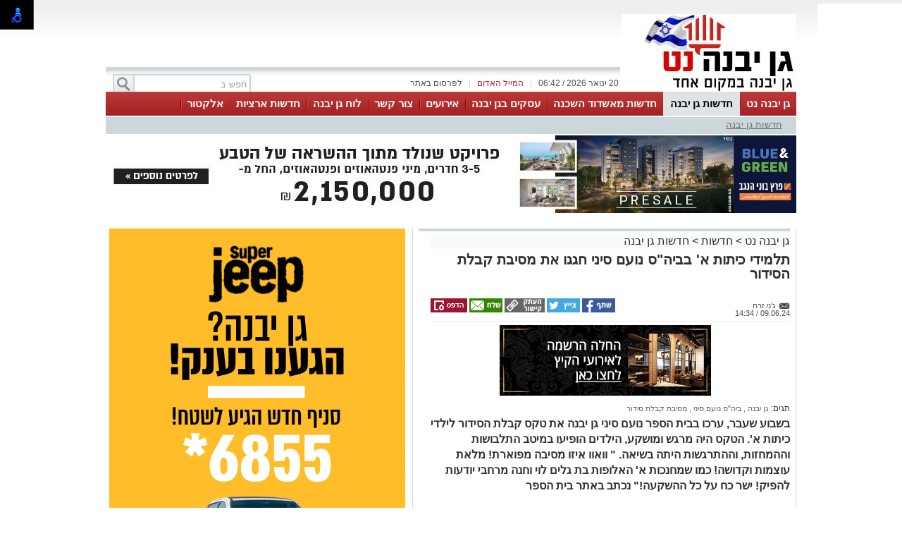

--- FILE ---
content_type: text/html; charset=utf-8
request_url: https://www.ganyavne.net/%D7%97%D7%93%D7%A9%D7%95%D7%AA/%D7%AA%D7%9C%D7%9E%D7%99%D7%93%D7%99-%D7%9B%D7%99%D7%AA%D7%95%D7%AA-%D7%90-%D7%91%D7%91%D7%99%D7%94-%D7%A1-%D7%A0%D7%95%D7%A2%D7%9D-%D7%A1%D7%99%D7%A0%D7%99-%D7%97%D7%92%D7%92%D7%95-%D7%90%D7%AA-%D7%9E%D7%A1%D7%99%D7%91%D7%AA-%D7%A7%D7%91%D7%9C%D7%AA-%D7%94%D7%A1%D7%99%D7%93%D7%95%D7%A8-587206
body_size: 17936
content:



<!DOCTYPE html>
<html lang="he">
<head>
    <meta charset="utf-8" />
    <meta name="viewport" content="width=device-width, initial-scale=1.0">
    <title>תלמידי כיתות א&#39; בביה&quot;ס נועם סיני חגגו את מסיבת קבלת הסידור - גן יבנה נט</title>

    <link rel="shortcut icon" href="/dyncontent/2017/7/3/0dce0323-1a99-4197-9185-29f5524d66cd.ico" />


    <link href="/Css/OldPortalCSS/style.css?639019975471628872" rel="stylesheet" type="text/css" />
    <script type="text/javascript" src="/Scripts/jquery-1.10.2.js"></script>
    <script type="text/javascript" src="/Scripts/OldJs/DAL.js?639019975471628872"></script>
    <script type="text/javascript">
        jQuery.browser = {};

        jQuery.browser.mozilla = /mozilla/.test(navigator.userAgent.toLowerCase()) && !/webkit/.test(navigator.userAgent.toLowerCase());

        jQuery.browser.webkit = /webkit/.test(navigator.userAgent.toLowerCase());

        jQuery.browser.opera = /opera/.test(navigator.userAgent.toLowerCase());

        jQuery.browser.msie = /msie/.test(navigator.userAgent.toLowerCase());

    </script>
    <script src="/bundles/bootstrap?v=a0JlrK3HWJYO4CANWtnjZQ6r-FHTgFewh3ItuNGmfr41"></script>

    <link href="https://maxcdn.bootstrapcdn.com/font-awesome/4.7.0/css/font-awesome.min.css" rel="stylesheet" />


    <script src="/Scripts/OldJs/jquery-ui.js" type="text/javascript"></script>
    <script src="/Scripts/OldJs/jquery.cookie.js" type="text/javascript"></script>

    
    <script src="/Scripts/OldJs/stickyNavbar.js-master/jquery.stickyNavbar.min.js"></script>

    <meta name="description" content="בשבוע שעבר, ערכו בבית הספר נועם סיני גן יבנה את טקס קבלת הסידור לילדי כיתות א&#39;. הטקס היה מרגש ומושקע, הילדים הופיעו במיטב התלבושות וההמחזות, וההתרגשות היתה בשיאה. &quot; וואוו איזו מסיבה מפוארת! מלאת עוצמות וקדושה! כמו שמחנכות א&#39; האלופות בת גלים לוי וחנה מרחבי יודעות להפיק! ישר כח על כל ההשקעה!&quot; נכתב באתר בית הספר" />
    <meta name="date" content="09/06/2024" scheme="dd/MM/yyyy">

    <meta property="og:title" content="תלמידי כיתות א&#39; בביה&quot;ס נועם סיני חגגו את מסיבת קבלת הסידור" />
    <meta property="og:description" content="&nbsp;" />
    <meta property="og:image" content="https://ganyavne.net/dyncontent/tmp/101/2024_6_9_aa3460df-3353-4f62-8049-2fc7ab1f0372_1200_628_Fit_.jpg" />
    <meta property="og:locale" content="he_IL" />
    <meta property="og:type" content="article" />
    <meta property="og:url" content="https://www.ganyavne.net/%d7%97%d7%93%d7%a9%d7%95%d7%aa/%d7%aa%d7%9c%d7%9e%d7%99%d7%93%d7%99-%d7%9b%d7%99%d7%aa%d7%95%d7%aa-%d7%90-%d7%91%d7%91%d7%99%d7%94-%d7%a1-%d7%a0%d7%95%d7%a2%d7%9d-%d7%a1%d7%99%d7%a0%d7%99-%d7%97%d7%92%d7%92%d7%95-%d7%90%d7%aa-%d7%9e%d7%a1%d7%99%d7%91%d7%aa-%d7%a7%d7%91%d7%9c%d7%aa-%d7%94%d7%a1%d7%99%d7%93%d7%95%d7%a8-587206" />
    <script src="/Scripts/OldJs/jquery.jscroll.js?v=2018_11_16"></script>

    
    <script src="/Scripts/OldJs/jquery.sticky-kit.js?v=1.1.2" type="text/javascript"></script>
    <script src="https://connect.facebook.net/he_IL/all.js#xfbml=1" type="text/javascript"></script>
    <script type="text/javascript" src="/Scripts/OldJs/galleria-1.3.3/galleria-1.3.3.min.js"></script>

    <link rel="canonical" href="https://www.ganyavne.net/%d7%97%d7%93%d7%a9%d7%95%d7%aa/%d7%aa%d7%9c%d7%9e%d7%99%d7%93%d7%99-%d7%9b%d7%99%d7%aa%d7%95%d7%aa-%d7%90-%d7%91%d7%91%d7%99%d7%94-%d7%a1-%d7%a0%d7%95%d7%a2%d7%9d-%d7%a1%d7%99%d7%a0%d7%99-%d7%97%d7%92%d7%92%d7%95-%d7%90%d7%aa-%d7%9e%d7%a1%d7%99%d7%91%d7%aa-%d7%a7%d7%91%d7%9c%d7%aa-%d7%94%d7%a1%d7%99%d7%93%d7%95%d7%a8-587206" />
  
    <script>
        function copyToClipboard(text) {
            var $temp = $("<input>");
            $("body").append($temp);
            $temp.val(text).select();
            document.execCommand("copy");
            $temp.remove();
        }
    </script>
    <script>trackView(587206);</script>

    <script type="application/ld+json">
        {
          "@context": "https://schema.org",
          "@type": "NewsArticle",
          "mainEntityOfPage": {
            "@type": "WebPage",
            "@id": "https://www.ganyavne.net/%d7%97%d7%93%d7%a9%d7%95%d7%aa/%d7%aa%d7%9c%d7%9e%d7%99%d7%93%d7%99-%d7%9b%d7%99%d7%aa%d7%95%d7%aa-%d7%90-%d7%91%d7%91%d7%99%d7%94-%d7%a1-%d7%a0%d7%95%d7%a2%d7%9d-%d7%a1%d7%99%d7%a0%d7%99-%d7%97%d7%92%d7%92%d7%95-%d7%90%d7%aa-%d7%9e%d7%a1%d7%99%d7%91%d7%aa-%d7%a7%d7%91%d7%9c%d7%aa-%d7%94%d7%a1%d7%99%d7%93%d7%95%d7%a8-587206"
          },
          "headline": "תלמידי כיתות א בביהס נועם סיני חגגו את מסיבת קבלת הסידור",
          "image": "https://ganyavne.net/dyncontent/2024/6/9/aa3460df-3353-4f62-8049-2fc7ab1f0372.jpg",
          "author": {
            "@type": "Person",
            "name": "גני זרח"
          },
          "publisher": {
            "@type": "Organization",
            "name": "גן יבנה נט",
            "logo": {
              "@type": "ImageObject",
              "url": "https://ganyavne.net/dyncontent/2021/4/14/13f1f555-dd7c-493e-817c-3515a34fa98d.jpg"
            }
          },
          "datePublished": "09/06/2024 11:34:51",
          "dateModified": "09/06/2024 11:34:51",
          "description" : "בשבוע שעבר ערכו בבית הספר נועם סיני גן יבנה את טקס קבלת הסידור לילדי כיתות א הטקס היה מרגש ומושקע הילדים הופיעו במיטב התלבושות וההמחזות וההתרגשות היתה בשיאה  וואוו איזו מסיבה מפוארת מלאת עוצמות וקדושה כמו שמחנכות א האלופות בת גלים לוי וחנה מרחבי יודעות להפיק ישר כח על כל ההשקעה נכתב באתר בית הספר",
          "articleBody": "      ביום רביעי האחרון 56 ביהס נועם סיני בגן יבנה לבש חג וההתרגשות היתה גדולה לקראת טקס קבלת הסידור לתלמידי כיתות א המסיבה היתה מפוארת מלאת עוצמה וקדושה נכתב באתר ביהס והאמת שהתמונות מדברות בעד עצמן        הטקס נחגג בנוכחות נציגי המועצה המקומית נציגי המועצה הדתית ורב בית הספר הרב קבלה משה נשאו דברי ברכה הרב דוד הכהן שליטא דרור אהרון ראש המועצה ולימור בשארי מנהלת בית הספר          בימים בהם הכל נראה כל כך אפור אנו נאחזים במציאות בשגרה ומביטים קדימה אל העתיד  אמר לגן יבנה נט דרור אהרון ראש המועצה והוסיף  שמחתי להשתתף בטקס כל כך מיוחד עם דור העתיד שלנו ילדי כיתות א של בית הספר שקיבלו את הסידור יחד עם הוריהם כל אחד מהילדים האלה הוא עולם ומלואו אנחנו ממשיכים להתקדם קדימה עם בנייתו של בית הספר סיני החדש ומהתחדש ובסיום הבנייה נבטיח שלילדים האלה יהיו שנים נפלאות במוסד חינוכי מצוין וחדש פה אצלנו בגן יבנה  &#160;             משתפת את גן יבנה נט לימור בשארי מנהלת ביהס  מסיבת הסידור היא אירוע מיוחד במינו ומכונן זוהי חוויה אותה יזכרו התלמידים לאורך כל חייהם הסידור הוא נר לרגלי הילד היהודי בחיי היומיום שלו בעצב ובשמחה חשיבות הסידור והתפילה נוכחת בעיקר בשנה מורכבת זו נשואות עינינו לבורא עולם שיצילנו מאוייבינו שישלח רפואה לפצועים שיחזיר לשלום את החטופים וישמור על חיילינו להצליח במלחמה ולחזור הביתה בריאים ושלמים המסיבה היתה איכותית נרגשת ומרוממת ביותר התלמידים וההורים יצאו נפעמים ומרוגשים         רבה הראשי של גן יבנה הרב דוד הכהן שליטא בירך את התלמידים ואמר  כבוד הורים יקרים ואחרונים חביבים חתני השמחה בני ובנות כיתה א זה היום עשה ה נגילה ונשמחה בו ביום זה מתכנסים אנו בשמחה גדולה לכבוד יום גדול בו זוכים אנו לקבל את סידור התפילה בו נישא תפילה ליושב במרומים ונבקש את אשר על לבנו כל אחד ובקשותיו שלו        מהו סידור תפילה סידור התפילה הוא ספר החיים של היהודי הצופן בחובו את היהדות כולה ומלווה את היהודי במהלך כל חייו מלידתו ועד יומו האחרון מרגע יקיצתו בבוקר ועד לקריאת שמע שקורא אדם על מיטתו לפני השינה  מה מבטא סידור התפילה  סידור התפילה מבטא את היצירה היהודית לדורותיה ומבין דפיו משתקפת ההיסטוריה של עם ישראל  ימים של גזירות ורדיפות של עינויים וסבל וימים של פורקן וישועה של שמחה וקוממיות זהו הספר היהודי הנפוץ ביותר והשימושי ביותר אין הוא ספר חתום שיצא ערוך מתחת ידיו של מחבר  עורך בעל שם אלא מעין אוצר שבכל דור מוסיפים לו עוד ועוד שכיות חמדה הנשזרות למחרוזת של תפילה הנאמרת מפי יהודים כבר אלפי שנים       הסידור מכיל את סדר התפילות הנהוגות בבית הכנסת ונותן מענה למתפללים בימות החול השבתות והחגים פסח שבועות וסוכות וכן סדרי התפילה בחנוכה פורים יום העצמאות יום ירושלים ויום הזיכרון לחללי מערכות ישראל תוכן התפילות לשבת כולל תפילה קבועה לזכר קדושי השואה ותפילות לשלום המדינה ולשלום חיילי צהל בסידור גם מכלול רחב ועשיר של תפילות וברכות בקשות והודאות המלוות את האדם בכל מקום ובכל זמן ומתאימות לכל אירוע שמח או עצוב הפוקד את חייו הסידור הינו הספר העמוק והקשה ביותר מכל הספרים בתורה שבעלפה שהנחילונו רבותינו  אחי ורעי עת נפתחים שערי שמים נישא ברכה אל השמים שהסידור אתכם ילווה יום יום שבתות וחגים בקור וגם בחום בסידור תלמדו ותתפללו שחרית מנחה ערבית וגם הלל נאחל לכם ילדים יקרים שתפילותיכם יענו ומשאלותיכם יתגשמו שתלכו בדרך הישר ותהיו תמיד מאושרים אמן ואמן סיים את ברכתו כבוד הרב "
        }
    </script>







    <meta property="fb:admins" content="765035689,10155732322491665" />
    <meta property="fb:app_id" content="1472200003052118" />

    <!-- Google tag (gtag.js) -->
<script async src="https://www.googletagmanager.com/gtag/js?id=G-987C47GT8V"></script>
<script>
  window.dataLayer = window.dataLayer || [];
  function gtag(){dataLayer.push(arguments);}
  gtag('js', new Date());

  gtag('config', 'G-987C47GT8V');
</script>
</head>

<body>

    <div id="fb-root"></div>

    



    <div class="Header" id="Header">
        <div class="Container">
                <div class="HeaderMiddle">
                    <div class="HeaderBannerPlace">
                            <div style="float: left;" id="InnerPageBanners">
                                <div style="float: left; width: 729px; padding-top: -10px;">
                                    <!-- לוגו ארוך-->

                                </div>
                            </div>
                        <div class="LogoPlace">
                            <a href="/" title="גן יבנה">
                                <img src="/dyncontent/2021/4/14/13f1f555-dd7c-493e-817c-3515a34fa98d.jpg" alt="גן יבנה" />
                            </a>
                        </div>
                    </div>
                </div>
                <div class="TopLineWhite">

                    <div class="TopLineContainer">
                        <form action="/Post/SearchText" method="get" id="searchFrm" enctype="multipart/form-data">
                            <a onclick="document.getElementById('searchFrm').submit()"
                               class="MainMenuSearchBtn">
                                <div>
                                    &nbsp;
                                </div>
                            </a>
                            <div class="MainMenuSearchTxt">
                                <input name="Text" class="HintTextBox" type="text" value="חפש ב" />
                            </div>
                        </form>
                        <div class="TopButtons">

                            <div class="Button" onclick="$('#ContactPopup').show();">

                                לפרסום באתר

                            </div>
                            <div class="Sep">
                                |
                            </div>
                            <asp:LinkButton ID="RedMail" class="Button" Style="color: #bb1d2c;" onclick="$('#ContactPopup').show();">
                                <div>
                                    המייל האדום
                                </div>
                            </asp:LinkButton>
                            <div class="Sep">
                                |
                            </div>
                            <div class="Button" id="CurrentTime">
                                20 ינואר 2026 / 06:42
                            </div>

                        </div>


                    </div>

                </div>
        </div>
    </div>

    <div class="MainBorders">

        <div class="Container">
            <div class="MainMenuHolder">
                <div class="MainMenu">
   
            <div class="CategoriesPopup MainMenuItem">
                <a href="\" title="גן יבנה נט"> גן יבנה נט </a>
            </div>
            <div class="CategoriesPopup MainMenuItemSelected">
                <a href="/%d7%97%d7%93%d7%a9%d7%95%d7%aa" title="חדשות גן יבנה"> חדשות גן יבנה </a>
            </div>
            <div class="CategoriesPopup MainMenuItem">
                <a href="/%d7%97%d7%93%d7%a9%d7%95%d7%aa-%d7%90%d7%a9%d7%93%d7%95%d7%93" title="חדשות מאשדוד השכנה"> חדשות מאשדוד השכנה </a>
            </div>
            <div class="CategoriesPopup MainMenuItem">
                <a href="/אינדקס" title="עסקים בגן יבנה"> עסקים בגן יבנה </a>
            </div>
            <div class="CategoriesPopup MainMenuItem">
                <a href="/%d7%90%d7%99%d7%a8%d7%95%d7%a2%d7%99%d7%9d" title="אירועים"> אירועים </a>
            </div>
            <div class="CategoriesPopup MainMenuItem">
                <a href="https://www.ganyavne.net/mobile/contact" title="צור קשר"> צור קשר </a>
            </div>
            <div class="CategoriesPopup MainMenuItem">
                <a href="http://board.ganyavne.net/" title="לוח גן יבנה"> לוח גן יבנה </a>
            </div>
            <div class="CategoriesPopup MainMenuItem">
                <a href="/%d7%97%d7%93%d7%a9%d7%95%d7%aa-%d7%90%d7%a8%d7%a6%d7%99%d7%95%d7%aa" title="חדשות ארציות "> חדשות ארציות  </a>
            </div>
            <div class="CategoriesPopup MainMenuItem">
                <a href="https://ashdodnet.com/צרכנות-ועסקים/אלקטור-יזמים-אשדודים-שמעניקים-למתמודדים-נשק-סודי-500642" title="אלקטור"> אלקטור </a>
            </div>
            <div class="CategoriesPopup MainMenuItem">
                <a href="https://www.ganyavne.net/%D7%90%D7%99%D7%A0%D7%93%D7%A7%D7%A1/%D7%A9%D7%A2%D7%95%D7%AA-%D7%A4%D7%AA%D7%99%D7%97%D7%94" title="עסקים - שעות פתיחה"> עסקים - שעות פתיחה </a>
            </div>


    

</div>
    <div class="ContentHeader">
        <div class="SubMenu">
                    <div class="SubMenuItem">
                        <a href="/%d7%97%d7%93%d7%a9%d7%95%d7%aa/%d7%97%d7%93%d7%a9%d7%95%d7%aa-%d7%92%d7%9f-%d7%99%d7%91%d7%a0%d7%94" title="חדשות גן יבנה ">
                            חדשות גן יבנה 
                        </a>
                    </div>

        </div>
    </div>

            </div>
        </div>
        <div class="MainPage">
            <div id="MiddleBannerDiv" style="position: relative; overflow: hidden;width:100%;">
                <!-- פגז-->
<div id="67efc2c5-197d-4af0-bb7b-ef0461c34abd" style="width:980px" class="Banner pagaz-banner"></div><script> $(function(){ScheduleRotate([[function() {setImageBanner('67efc2c5-197d-4af0-bb7b-ef0461c34abd','/dyncontent/2025/12/22/d801bdca-9a1e-41f3-bfcd-3827df269ac8.jpg',20606,'פרץ בוני הנגב פגז',980,0,true,26224,'Image','');},15],[function() {setImageBanner('67efc2c5-197d-4af0-bb7b-ef0461c34abd','/dyncontent/2025/12/22/4e5ea2ba-c284-4058-80c3-889cd280ce98.gif',20632,'גלאם פגז ',980,0,true,26224,'Image','');},15],[function() {setImageBanner('67efc2c5-197d-4af0-bb7b-ef0461c34abd','/dyncontent/2026/1/7/170c575f-27ed-4362-be87-1f038acd15ba.jpg',20698,'יריד פגז',980,0,true,26224,'Image','');},15]]);})</script>
            </div>
        </div>

        
        <div class="MainPage">
            <div class="ContentBox" id="ContentBox">
                



<table class="SeperatorTable" cellpadding="0" cellspacing="0">
    <tr>
        <td class="Sep530">
            <table border="0" cellpadding="0" cellspacing="0" style="width: 100%;">
                <tr>
                    <td class="InnerSepLeft530">
                        

                        <div class="PageTitleLineGray">
                        </div>
                        <div class="post_list_container" id="PostContainer">
                            <div class="Size510NoMargin post_container" data-title="תלמידי כיתות א&#39; בביה&quot;ס נועם סיני חגגו את מסיבת קבלת הסידור" url="/%d7%97%d7%93%d7%a9%d7%95%d7%aa/%d7%aa%d7%9c%d7%9e%d7%99%d7%93%d7%99-%d7%9b%d7%99%d7%aa%d7%95%d7%aa-%d7%90-%d7%91%d7%91%d7%99%d7%94-%d7%a1-%d7%a0%d7%95%d7%a2%d7%9d-%d7%a1%d7%99%d7%a0%d7%99-%d7%97%d7%92%d7%92%d7%95-%d7%90%d7%aa-%d7%9e%d7%a1%d7%99%d7%91%d7%aa-%d7%a7%d7%91%d7%9c%d7%aa-%d7%94%d7%a1%d7%99%d7%93%d7%95%d7%a8-587206" postId="587206">

                                <div class="post-content read-more">
                                    
                                    <div>
                                        <div class="BreadCrumbs" style="margin-bottom: 5px; display: block; font-size: 16px; background-color: #fafafa;">
                                            <a href="/" title="גן יבנה נט">
                                                גן יבנה נט
                                            </a> &gt
                                            <a href="/%d7%97%d7%93%d7%a9%d7%95%d7%aa">חדשות</a>
                                                <span>&gt </span>
                                                <a href="/%d7%97%d7%93%d7%a9%d7%95%d7%aa/%d7%97%d7%93%d7%a9%d7%95%d7%aa-%d7%92%d7%9f-%d7%99%d7%91%d7%a0%d7%94">חדשות גן יבנה </a>
                                        </div>
                                        <h1 class="PostH1"> <em> תלמידי כיתות א&#39; בביה&quot;ס נועם סיני חגגו את מסיבת קבלת הסידור </em> </h1>
                                    </div>
                                    <div class="PostInfo">

                                        <div style="float: right; width:200px;">
                                            <a href="/cdn-cgi/l/email-protection#dea4bbacbfbdb6b9a79eb9b3bfb7b2f0bdb1b3" class="PostCreator">
                                                <div class="">
                                                    ג&#39;ני זרח
                                                </div>
                                            </a><br />
                                            09.06.24 / 14:34
                                        </div>

                                        <div class="post-share" style="float: left;">
                                                <a href="#"
                                                   onclick="window.open('http://www.facebook.com/sharer.php?u=https://www.ganyavne.net/s/587206&amp;t=%d7%aa%d7%9c%d7%9e%d7%99%d7%93%d7%99+%d7%9b%d7%99%d7%aa%d7%95%d7%aa+%d7%90%27+%d7%91%d7%91%d7%99%d7%94%22%d7%a1+%d7%a0%d7%95%d7%a2%d7%9d+%d7%a1%d7%99%d7%a0%d7%99+%d7%97%d7%92%d7%92%d7%95+%d7%90%d7%aa+%d7%9e%d7%a1%d7%99%d7%91%d7%aa+%d7%a7%d7%91%d7%9c%d7%aa+%d7%94%d7%a1%d7%99%d7%93%d7%95%d7%a8', 'facebookShare', 'width=626,height=436'); return false;"
                                                   title="שיתוף בפייסבוק">
                                                    <img src="/images/OldPortal/share%20icons/desk_share.png" alt="שיתוף בפייסבוק" />
                                                </a>
                                                <a href="#"
                                                   onclick="window.open('http://twitter.com/share?text=%d7%aa%d7%9c%d7%9e%d7%99%d7%93%d7%99+%d7%9b%d7%99%d7%aa%d7%95%d7%aa+%d7%90%27+%d7%91%d7%91%d7%99%d7%94%22%d7%a1+%d7%a0%d7%95%d7%a2%d7%9d+%d7%a1%d7%99%d7%a0%d7%99+%d7%97%d7%92%d7%92%d7%95+%d7%90%d7%aa+%d7%9e%d7%a1%d7%99%d7%91%d7%aa+%d7%a7%d7%91%d7%9c%d7%aa+%d7%94%d7%a1%d7%99%d7%93%d7%95%d7%a8&amp;url=https://www.ganyavne.net/s/587206', 'twitterShare', 'width=626,height=436'); return false;"
                                                   title="לשתף בטוויטר">
                                                    <img src="/images/OldPortal/share%20icons/desk_twitt.png" alt="לשתף בטוויטר" />
                                                </a>
                                            <a style="cursor:pointer;"
                                               onclick="copyToClipboard('https://www.ganyavne.net/s/587206')"
                                               title="העתק כתובת כתבה">
                                                <img src="/images/OldPortal/share%20icons/copy-address.png" alt="העתק כתובת כתבה" />
                                            </a>
                                            <a href="/cdn-cgi/l/email-protection#[base64]" target="_blank">
                                                <img src="/images/OldPortal/share%20icons/desk_mail.png" alt="לשתף במייל" />
                                            </a>
                                            <a style="cursor:pointer;"
                                               id="PrintPage"
                                               title="הדפסה">
                                                <img src="/images/OldPortal/share%20icons/desk_print.png" alt="הדפסה" />
                                            </a>
                                        </div>


                                    </div>

                                    <!-- אייטם כתבה עליון-->
<div id="48377f4f-bc47-4292-bcc2-f12e5f2ec795" style="width:525px;height:78px" class="Banner "></div><lazy-script> $(function(){ScheduleRotate([[function() {setImageBanner('48377f4f-bc47-4292-bcc2-f12e5f2ec795','/dyncontent/2021/3/2/e3734725-fab6-4916-8f0d-e8c6cd074b39.gif',12348,'איווה אייטם כתבה ',525,78,true,26322,'Image','');},15],[function() {setImageBanner('48377f4f-bc47-4292-bcc2-f12e5f2ec795','/dyncontent/2026/1/7/5791644c-17d8-4769-b755-9e9d05770872.jpg',20696,'יריד אייטם כתבה ',525,78,true,26322,'Image','');},15],[function() {setImageBanner('48377f4f-bc47-4292-bcc2-f12e5f2ec795','/dyncontent/2025/12/30/9d525b2b-60f0-4ffb-b242-efe4bc12b97f.jpg',20675,'סופר גיפ אייטם כתבה ',525,78,true,26322,'Image','');},15]]);})</lazy-script>
                                    <br />


                                    <br />
                                        <div class="ArticleTagsLine">
                                            תגים: <span class="TagText">
                                                    <a href="/תגית/גן יבנה" title="גן יבנה">
                                                        גן יבנה
                                                    </a>
                                                        <span>,</span>
                                                    <a href="/תגית/ביה&quot;ס נועם סיני" title="ביה&quot;ס נועם סיני">
                                                        ביה&quot;ס נועם סיני
                                                    </a>
                                                        <span>,</span>
                                                    <a href="/תגית/מסיבת קבלת סידור" title="מסיבת קבלת סידור">
                                                        מסיבת קבלת סידור
                                                    </a>
                                            </span>

                                        </div>
                                    <h2 class="PostDescription"><em> בשבוע שעבר, ערכו בבית הספר נועם סיני גן יבנה את טקס קבלת הסידור לילדי כיתות א'. הטקס היה מרגש ומושקע, הילדים הופיעו במיטב התלבושות וההמחזות, וההתרגשות היתה בשיאה. " וואוו איזו מסיבה מפוארת! מלאת עוצמות וקדושה! כמו שמחנכות א' האלופות בת גלים לוי וחנה מרחבי יודעות להפיק! ישר כח על כל ההשקעה!" נכתב באתר בית הספר </em></h2>
                                    <div class="PostContent">
                                        <span><p><p><img src="/dyncontent/2024/6/9/ea66dde4-852f-4dad-a88e-1a4570ab11d6.jpg" alt="מהפייסבוק" data-lightbox="/dyncontent/2024/6/9/ea66dde4-852f-4dad-a88e-1a4570ab11d6.jpg" show-title-preview="true"></p><p><p><!-- אייטם כתבה פנימי-->
</p><h2>ביום רביעי האחרון (5.6) ביה"ס נועם סיני בגן יבנה לבש חג וההתרגשות היתה גדולה, לקראת טקס קבלת הסידור לתלמידי כיתות א'. המסיבה היתה "מפוארת מלאת עוצמה וקדושה" נכתב באתר ביה"ס, והאמת שהתמונות מדברות בעד עצמן.</h2><p><p><img src="/dyncontent/2024/6/9/6f3bca27-e789-436a-9198-29faec2a943a.jpg" alt="מהפייסבוק" data-lightbox="/dyncontent/2024/6/9/6f3bca27-e789-436a-9198-29faec2a943a.jpg" show-title-preview="true"></p><p><p><p>הטקס נחגג בנוכחות נציגי המועצה המקומית, נציגי המועצה הדתית ורב בית הספר הרב קבלה משה. נשאו דברי ברכה הרב דוד הכהן שליט"א, דרור אהרון ראש המועצה ולימור בשארי מנהלת בית הספר.</p><p><p><img src="/dyncontent/2024/6/9/b1d9c3fb-a22f-4049-a9e5-8c3090572477.jpg" alt="מהפייסבוק" data-lightbox="/dyncontent/2024/6/9/b1d9c3fb-a22f-4049-a9e5-8c3090572477.jpg" show-title-preview="true"></p><p><img src="/dyncontent/2024/6/9/9abe8ae4-4383-4c2d-99ac-5d95f89088b3.jpg" alt="מהפייסבוק" data-lightbox="/dyncontent/2024/6/9/9abe8ae4-4383-4c2d-99ac-5d95f89088b3.jpg" show-title-preview="true"></p><p><p>"בימים בהם הכל נראה כל כך אפור, אנו נאחזים במציאות, בשגרה ומביטים קדימה אל העתיד" <strong>אמר לגן יבנה נט דרור אהרון, ראש המועצה, והוסיף:</strong> "שמחתי להשתתף בטקס כל כך מיוחד עם דור העתיד שלנו, ילדי כיתות א' של בית הספר שקיבלו את הסידור יחד עם הוריהם. כל אחד מהילדים האלה הוא עולם ומלואו. אנחנו ממשיכים להתקדם קדימה עם בנייתו של בית הספר סיני החדש ומהתחדש ובסיום הבנייה נבטיח שלילדים האלה יהיו שנים נפלאות במוסד חינוכי מצוין וחדש פה אצלנו בגן יבנה".</p><p>&nbsp;</p><p><img src="/dyncontent/2024/6/9/aad74844-7b0e-4783-b189-af8803dcbde7.jpg" alt="מהפייסבוק" data-lightbox="/dyncontent/2024/6/9/aad74844-7b0e-4783-b189-af8803dcbde7.jpg" show-title-preview="true"></p><p><p><p><img src="/dyncontent/2024/6/9/7d5cd3f5-d41c-4e37-aba6-f56a5a0dd2d6.jpg" alt="מנהלת ביה&quot;ס לימור בשארי מהפייסבוק" data-lightbox="/dyncontent/2024/6/9/7d5cd3f5-d41c-4e37-aba6-f56a5a0dd2d6.jpg" show-title-preview="true"></p><p><p><p><strong>משתפת את גן יבנה נט לימור בשארי, מנהלת ביה"ס:</strong> "מסיבת הסידור היא אירוע מיוחד במינו ומכונן. זוהי חוויה אותה יזכרו התלמידים לאורך כל חייהם. הסידור הוא נר לרגלי הילד היהודי בחיי היומיום שלו, בעצב ובשמחה. חשיבות הסידור והתפילה נוכחת בעיקר בשנה מורכבת זו נשואות עינינו לבורא עולם שיצילנו מאוייבינו, שישלח רפואה לפצועים, שיחזיר לשלום את החטופים וישמור על חיילינו להצליח במלחמה ולחזור הביתה בריאים ושלמים. המסיבה היתה איכותית, נרגשת ומרוממת ביותר. התלמידים וההורים יצאו נפעמים ומרוגשים."</p><p><p><p><img src="/dyncontent/2024/6/9/e1351725-5aa1-48cb-9a9b-9ae22ae1df2b.jpg" alt="ההזמנה לטקס. מהפייסבוק" data-lightbox="/dyncontent/2024/6/9/e1351725-5aa1-48cb-9a9b-9ae22ae1df2b.jpg" show-title-preview="true"></p><p><p><strong>רבה הראשי של גן יבנה, הרב דוד הכהן שליט"א בירך את התלמידים ואמר:</strong> "כבוד....... הורים יקרים, ואחרונים חביבים חתני השמחה בני ובנות כיתה א.' זה היום עשה ה' נגילה ונשמחה בו. ביום זה מתכנסים אנו בשמחה גדולה לכבוד יום גדול בו זוכים אנו לקבל את סידור התפילה בו נישא תפילה ליושב במרומים ונבקש את אשר על לבנו, כל אחד ובקשותיו שלו.</p><p><p><img src="/dyncontent/2024/6/9/7cd489b1-f3a1-400a-9c6d-668a1e6c013e.jpg" alt="מהפייסבוק" data-lightbox="/dyncontent/2024/6/9/7cd489b1-f3a1-400a-9c6d-668a1e6c013e.jpg" show-title-preview="true"></p><p><p><h2>מהו סידור תפילה? סידור התפילה הוא ספר החיים של היהודי, הצופן בחובו את היהדות כולה ומלווה את היהודי במהלך כל חייו, מלידתו ועד יומו האחרון, מרגע יקיצתו בבוקר ועד לקריאת שמע שקורא אדם על מיטתו לפני השינה.</h2><p>מה מבטא סידור התפילה ? סידור התפילה מבטא את היצירה היהודית לדורותיה ומבין דפיו משתקפת ההיסטוריה של עם ישראל - ימים של גזירות ורדיפות, של עינויים וסבל, וימים של פורקן וישועה, של שמחה וקוממיות. זהו הספר היהודי הנפוץ ביותר והשימושי ביותר. אין הוא ספר חתום שיצא ערוך מתחת ידיו של מחבר - עורך בעל שם, אלא מעין אוצר שבכל דור מוסיפים לו עוד ועוד שכיוֹת חמדה, הנשזרוֹת למחרוזת של תפילה הנאמרת מפי יהודים כבר אלפי שנים.</p><p><p><img src="/dyncontent/2024/6/9/d1338748-f712-47ec-bfa6-673eaa80508b.jpg" alt="מהפייסבוק" data-lightbox="/dyncontent/2024/6/9/d1338748-f712-47ec-bfa6-673eaa80508b.jpg" show-title-preview="true"></p><p><p>הסידור מכיל את סדר התפילות הנהוגות בבית הכנסת ונותן מענה למתפללים בימות החול, השבתות והחגים (פסח, שבועות וסוכות, וכן סדרי התפילה בחנוכה, פורים, יום העצמאות, יום ירושלים ויום הזיכרון לחללי מערכות ישראל.) תוכן התפילות לשבת כולל תפילה קבועה לזכר קדושי השואה ותפילות לשלום המדינה ולשלום חיילי צה"ל. בסידור גם מכלול רחב ועשיר של תפילות וברכות, בקשות והודאות המלוות את האדם בכל מקום ובכל זמן, ומתאימות לכל אירוע, שמח או עצוב, הפוקד את חייו. הסידור הינו "הספר העמוק והקשה ביותר מכל הספרים בתורה שבעל-פה שהנחילונו רבותינו.</p><p>אחי ורעי! עת נפתחים שערי שמים, נישא ברכה אל השמים: שהסידור אתכם ילווה יום יום, שבתות וחגים, בקור וגם בחום. בסידור תלמדו ותתפללו, שחרית מנחה, ערבית וגם הלל. נאחל לכם ילדים יקרים, שתפילותיכם יענו, ומשאלותיכם יתגשמו. שתלכו בדרך הישר, ותהיו תמיד מאושרים אמן ואמן." סיים את ברכתו כבוד הרב.</p></span>
                                        <div>
                                            <p>--------------------</p>
<p>--------------------</p>
<p><span>אנו מכבדים זכויות יוצרים ועושים מאמץ לאתר את בעלי הזכויות בצילומים שמגיעים לידינו. אם זיהיתם באתר צילום בו אתם בעלי זכויות יוצרים, אתם רשאים לפנות אלינו ולבקש לחדול משימוש בו שלחו למייל : <a href="/cdn-cgi/l/email-protection#7b12151d143b1208151e0f551814551217"><span class="__cf_email__" data-cfemail="0861666e6748617b666d7c266b67266164">[email&#160;protected]</span></a></span></p>
<p><span></span></p>
                                            <br />
                                                    <div>
                                                        <a href=" https://whatsapp.com/channel/0029VaVlUZRGZNCqEl4Ldi2j">‏כדי לעקוב אחרי הערוץ גן יבנה נט ב-WhatsApp לחצו כאן </a>
                                                    </div>
                                                    <br />


                                        </div>

                                        
                                    </div>



                                    <div class="PostShares" runat="server" id="PostShares">

                                        <div class="post-share" style="float: left;">
                                                <a href="#"
                                                   onclick="window.open('http://www.facebook.com/sharer.php?u=https://www.ganyavne.net/%d7%97%d7%93%d7%a9%d7%95%d7%aa/%d7%aa%d7%9c%d7%9e%d7%99%d7%93%d7%99-%d7%9b%d7%99%d7%aa%d7%95%d7%aa-%d7%90-%d7%91%d7%91%d7%99%d7%94-%d7%a1-%d7%a0%d7%95%d7%a2%d7%9d-%d7%a1%d7%99%d7%a0%d7%99-%d7%97%d7%92%d7%92%d7%95-%d7%90%d7%aa-%d7%9e%d7%a1%d7%99%d7%91%d7%aa-%d7%a7%d7%91%d7%9c%d7%aa-%d7%94%d7%a1%d7%99%d7%93%d7%95%d7%a8-587206&amp;t=%d7%aa%d7%9c%d7%9e%d7%99%d7%93%d7%99+%d7%9b%d7%99%d7%aa%d7%95%d7%aa+%d7%90%27+%d7%91%d7%91%d7%99%d7%94%22%d7%a1+%d7%a0%d7%95%d7%a2%d7%9d+%d7%a1%d7%99%d7%a0%d7%99+%d7%97%d7%92%d7%92%d7%95+%d7%90%d7%aa+%d7%9e%d7%a1%d7%99%d7%91%d7%aa+%d7%a7%d7%91%d7%9c%d7%aa+%d7%94%d7%a1%d7%99%d7%93%d7%95%d7%a8', 'facebookShare', 'width=626,height=436'); return false;"
                                                   title="שיתוף בפייסבוק">
                                                    <img src="/images/OldPortal/share%20icons/desk_share.png" alt="שיתוף בפייסבוק" />
                                                </a>
                                                <a href="#"
                                                   onclick="window.open('http://twitter.com/share?text=%d7%aa%d7%9c%d7%9e%d7%99%d7%93%d7%99+%d7%9b%d7%99%d7%aa%d7%95%d7%aa+%d7%90%27+%d7%91%d7%91%d7%99%d7%94%22%d7%a1+%d7%a0%d7%95%d7%a2%d7%9d+%d7%a1%d7%99%d7%a0%d7%99+%d7%97%d7%92%d7%92%d7%95+%d7%90%d7%aa+%d7%9e%d7%a1%d7%99%d7%91%d7%aa+%d7%a7%d7%91%d7%9c%d7%aa+%d7%94%d7%a1%d7%99%d7%93%d7%95%d7%a8&amp;url=https://www.ganyavne.net/%d7%97%d7%93%d7%a9%d7%95%d7%aa/%d7%aa%d7%9c%d7%9e%d7%99%d7%93%d7%99-%d7%9b%d7%99%d7%aa%d7%95%d7%aa-%d7%90-%d7%91%d7%91%d7%99%d7%94-%d7%a1-%d7%a0%d7%95%d7%a2%d7%9d-%d7%a1%d7%99%d7%a0%d7%99-%d7%97%d7%92%d7%92%d7%95-%d7%90%d7%aa-%d7%9e%d7%a1%d7%99%d7%91%d7%aa-%d7%a7%d7%91%d7%9c%d7%aa-%d7%94%d7%a1%d7%99%d7%93%d7%95%d7%a8-587206', 'twitterShare', 'width=626,height=436'); return false;"
                                                   title="לשתף בטוויטר">
                                                    <img src="/images/OldPortal/share%20icons/desk_twitt.png" alt="לשתף בטוויטר" />
                                                </a>
                                            <a href="#"
                                               onclick="window.open('http://pinterest.com/pin/create/button/?url=https://www.ganyavne.net/%d7%97%d7%93%d7%a9%d7%95%d7%aa/%d7%aa%d7%9c%d7%9e%d7%99%d7%93%d7%99-%d7%9b%d7%99%d7%aa%d7%95%d7%aa-%d7%90-%d7%91%d7%91%d7%99%d7%94-%d7%a1-%d7%a0%d7%95%d7%a2%d7%9d-%d7%a1%d7%99%d7%a0%d7%99-%d7%97%d7%92%d7%92%d7%95-%d7%90%d7%aa-%d7%9e%d7%a1%d7%99%d7%91%d7%aa-%d7%a7%d7%91%d7%9c%d7%aa-%d7%94%d7%a1%d7%99%d7%93%d7%95%d7%a8-587206&amp;media=/dyncontent/2024/6/9/aa3460df-3353-4f62-8049-2fc7ab1f0372.jpg&amp;description=%d7%aa%d7%9c%d7%9e%d7%99%d7%93%d7%99+%d7%9b%d7%99%d7%aa%d7%95%d7%aa+%d7%90%27+%d7%91%d7%91%d7%99%d7%94%22%d7%a1+%d7%a0%d7%95%d7%a2%d7%9d+%d7%a1%d7%99%d7%a0%d7%99+%d7%97%d7%92%d7%92%d7%95+%d7%90%d7%aa+%d7%9e%d7%a1%d7%99%d7%91%d7%aa+%d7%a7%d7%91%d7%9c%d7%aa+%d7%94%d7%a1%d7%99%d7%93%d7%95%d7%a8', 'pinterestShare', 'width=750,height=350'); return false;"
                                               title="להדביק את הכתבה">
                                                <img src="/images/OldPortal/share%20icons/desk_pin.png" alt="להדביק את הכתבה" />
                                            </a>
                                            <a href="/cdn-cgi/l/email-protection#[base64]" target="_blank">
                                                <img src="/images/OldPortal/share%20icons/desk_mail.png" alt="שיתוף במייל" />
                                            </a>
                                        </div>
                                    </div>


                                    <!-- אייטם כתבה תחתון-->
<div id="baca3a71-e442-4078-b74b-85317d88807b" style="width:525px;height:78px" class="Banner "></div><lazy-script> $(function(){setImageBanner('baca3a71-e442-4078-b74b-85317d88807b','/dyncontent/2021/3/2/e3734725-fab6-4916-8f0d-e8c6cd074b39.gif',12348,'איווה אייטם כתבה ',525,78,false,26324,'Image','');})</lazy-script>

                                    <!-- Bottom Script -->
                                    
                                    <!-- End Bottom Script -->




                                </div>


                                        <div class="bottom-deals">

                <h2><em>אולי יעניין אותך גם</em></h2>
                                <div class="item">
                        <a href="/Website/BannerClick?id=20612&amp;AreaId=35223" target="_blank">
                            <img src="/dyncontent/tmp/143/2026_1_14_de944f0b-53f0-4aad-9852-8e9e1df9bb1d_300_200_Crop_.jpg" alt="מחירים שוברי שוק ב -ג.א.א. אשדוד -חומרי בניין, דקורציה, עיצוב הבית ועוד " />
                            <div>
                                <em>מחירים שוברי שוק ב -ג.א.א. אשדוד -חומרי בניין, דקורציה, עיצוב הבית ועוד </em>
                            </div>
                        </a>
                    </div>
                    <div class="item">
                        <a href="/Website/BannerClick?id=3093&amp;AreaId=35223" target="_blank">
                            <img src="/dyncontent/tmp/122/2020_6_9_43119671-4ca2-4b8a-bde4-5634979f51c1_300_200_Crop_.jpg" alt="פיתוח אפליקציות עושים רק עם חברת פידבק! לחץ להתרשמות" />
                            <div>
                                <em>פיתוח אפליקציות עושים רק עם חברת פידבק! לחץ להתרשמות</em>
                            </div>
                        </a>
                    </div>
                    <div class="item">
                        <a href="/Website/BannerClick?id=20683&amp;AreaId=35223" target="_blank">
                            <img src="/dyncontent/tmp/296/2026_1_1_e03e97e1-941c-4ceb-8f7f-aacfbb74ba6c_300_200_Crop_.jpg" alt="אשדוד עולה הילוך: סופר ג׳יפ פותחת סניף חדש בעיר  כל הפרטים &gt;&gt;" />
                            <div>
                                <em>אשדוד עולה הילוך: סופר ג׳יפ פותחת סניף חדש בעיר  כל הפרטים &gt;&gt;</em>
                            </div>
                        </a>
                    </div>
                        <hr />
                    <div class="item">
                        <a href="/Website/BannerClick?id=3092&amp;AreaId=35223" target="_blank">
                            <img src="/dyncontent/tmp/133/2025_10_23_e08e6f01-f4f7-4f74-b449-6bcea170c2b0_300_200_Crop_.jpg" alt="מערכת לשליחת SMS וניוזלייטרים המתקדמת בישראל " />
                            <div>
                                <em>מערכת לשליחת SMS וניוזלייטרים המתקדמת בישראל </em>
                            </div>
                        </a>
                    </div>
                    <div class="item">
                        <a href="/Website/BannerClick?id=20238&amp;AreaId=35223" target="_blank">
                            <img src="/dyncontent/tmp/257/2025_10_20_65aa700e-f379-4b89-8b0a-d0880408d560_300_200_Crop_.jpg" alt="מחפשים עבודה באשדוד והסביבה?  כנסו ללוח הדרושים הגדול של אשדוד נט " />
                            <div>
                                <em>מחפשים עבודה באשדוד והסביבה?  כנסו ללוח הדרושים הגדול של אשדוד נט </em>
                            </div>
                        </a>
                    </div>
                    <div class="item">
                        <a href="/Website/BannerClick?id=20303&amp;AreaId=35223" target="_blank">
                            <img src="/dyncontent/tmp/38/2025_10_29_a8066319-70cc-4439-ad46-1f19ffe0c99b_300_200_Crop_.jpg" alt="פנתרה -חלל משותף ומרכז לאירועים עסקיים ופרטיים ועוד  לפרטים לחצו &gt;&gt;" />
                            <div>
                                <em>פנתרה -חלל משותף ומרכז לאירועים עסקיים ופרטיים ועוד  לפרטים לחצו &gt;&gt;</em>
                            </div>
                        </a>
                    </div>
        </div>





                                <div>
                                    &nbsp;
                                </div>
                                <div style="height: 78px; overflow: hidden; width: 510px;">
                                    <!-- אייטם 1-->

                                </div>



                                <div class="post_nav_bar" style="display: none;">
                                    <a href="#" class="post_next_link" clientidmode="Static">content</a>
                                </div>
                            </div>
                        </div>

                        <div style="height: 78px; overflow: hidden; width: 510px;">
                            <!-- אייטם 2-->

                        </div>
                        <div>
                            &nbsp;
                        </div>

                    </td>
                </tr>
            </table>
        </td>
        <td class="MainSeperatorLine"></td>
        <td class="Sep420" style="padding-right: 10px;">

            




<script data-cfasync="false" src="/cdn-cgi/scripts/5c5dd728/cloudflare-static/email-decode.min.js"></script><script>

    var businessesIndex = 0;

    function sheffleBusnesses() {

        var cards = $(".category-publish-items > div");

        cards.hide();
       // console.log("-----------");
        for (i = 0; i < 5; i++) {
            var ind = (businessesIndex + i) % cards.length;
          //  console.log(ind + ":" + $(cards[ind]).find("h3").text());
            $(cards[ind]).fadeIn();
        }
        businessesIndex = businessesIndex + 5;       

    }

    sheffleBusnesses();

    setInterval(sheffleBusnesses, 10000);

</script>   

<!-- אייל עליון-->
<div id="fb9fdfde-2746-447a-9aca-7b01d6642f28" style="width:420px;height:600px" class="Banner "></div><script> $(function(){ScheduleRotate([[function() {setImageBanner('fb9fdfde-2746-447a-9aca-7b01d6642f28','/dyncontent/2025/12/30/6f3c5893-77f5-4701-939f-36524af5ed66.gif',20677,'סופר גיפ ענק',420,600,true,26325,'Image','');},15],[function() {setImageBanner('fb9fdfde-2746-447a-9aca-7b01d6642f28','/dyncontent/2025/12/22/4c7755b9-35ca-4bf5-a208-865cd03c078f.gif',20633,'גלאם ענק',420,600,true,26325,'Image','');},15]]);})</script>                <div class="sticky">
                    <!-- אייל עליון-->
<div id="2b52213c-e459-4750-a728-74012ed45c9a" style="width:420px;height:600px" class="Banner "></div><script> $(function(){ScheduleRotate([[function() {setImageBanner('2b52213c-e459-4750-a728-74012ed45c9a','/dyncontent/2025/12/22/4c7755b9-35ca-4bf5-a208-865cd03c078f.gif',20633,'גלאם ענק',420,600,true,26325,'Image','');},15],[function() {setImageBanner('2b52213c-e459-4750-a728-74012ed45c9a','/dyncontent/2025/12/30/6f3c5893-77f5-4701-939f-36524af5ed66.gif',20677,'סופר גיפ ענק',420,600,true,26325,'Image','');},15]]);})</script>
                </div>

        </td>
    </tr>
</table>

<script type="text/javascript">


    $(window).resize(setBannersByHeight);

    function setBannersByHeight() {

        //  alert($(window).height());
        if ($(window).height() < (600 + 10 + 250) + 36)
            $(".sticky.bombas .Banner:eq(1)").hide();
        else
            $(".sticky.bombas .Banner:eq(1)").show();


        //if ($(window).height() < (250 + 10) * 3 + 60)
        //    $(".sticky .Banner:eq(2)").hide();
        //else
        //    $(".sticky .Banner:eq(2)").show();

        //$(".sticky .Banner").each(function () {
        //    alert($(this).position().top + $(this).height());
        //    if ($(this).position().top + $(this).height() > $(window).height())
        //        $(this).hide();
        //    else
        //        $(this).show();
        //})
    }

    $(document).ready(function () {

        setBannersByHeight();

        $(".sticky").stick_in_parent({ offset_top: 36 })
            .on("sticky_kit:stick", function (e) {
                $(".SubMenu").hide();
            }).on("sticky_kit:unstick", function (e) {
                $(".SubMenu").show();
            });

        $("#PrintPage").click(function () {

            printdiv($('#PostContainer'));
        });

        $('.MainMenuHolder').stickyNavbar();

    });




</script>
<script>
    $(document).ready(function () {
        //calling load counter script
        loadCounterDetails();
        var nextPages = [];


        //try {
        //    if (ContentOptimizer != null) {
        //        UId = ContentOptimizer.UId();
        //        SessionUId = ContentOptimizer.SessionUId();
        //    }
        //} catch (e) {

        //}


        $.ajax({
            type: "GET",
            url: '/Post/GetReadMore?TopCategoryId=1314&CurrentPostId=587206&ContentOptimizerUId=' + '' + "&ContentOptimizerSUId=" + '',
            //contentType: "application/json; charset=utf-8",

            success: function (result) {
                nextPages = result;
                setNextLink();
                initJscroll();
            }
        });


        var nextPagesIndex = 0;

        function setNextLink() {
            var link = $('.post_next_link').last();

            if (nextPages.length > nextPagesIndex) {
                link.attr("href", nextPages[nextPagesIndex]);
                nextPagesIndex++;
            }
            else {
                link.remove();
            }
        }

        function initJscroll() {
            $('.post_list_container').jscroll({
                loadingHtml: '<img src="/images/OldPortal/loading.gif" alt="Loading" /> טוען כתבה...',
                padding: 300,
                nextSelector: '.post_next_link',
                contentSelector: '.post_container',
                callback: function () {



                    var item = $(".post-content.read-more").last().addClass("post-overflow");

                    var pageUrl = $(".post_container:last").attr("url");
                    var pageTitle = $(".post_container:last").attr("data-title");
                    var postid = $(".post_container:last").attr("postid");

                    try {

                        document.title = pageTitle;
                    }
                    catch (e) {

                    }
                    try {
                        window.history.pushState(null, pageTitle, pageUrl);
                    }
                    catch (e) {

                    }
                    try {
                        ga('send', 'pageview', pageUrl);
                    }
                    catch (e) {

                    }

                    try {
                        trackView(postid);
                    }
                    catch (e) {

                    }

                    $(".post-content").last().append("<div class='read-more'>קרא עוד</div>").click(function () {

                        $("link[rel=canonical]").attr("href", 'https://www.ganyavne.net' + pageUrl);

                        item.removeClass("post-overflow");
                        $(this).find(".read-more").hide();



                        try {
                            ga('myTracker.send', 'pageview', pageUrl);
                        }
                        catch (e) {

                        }

                    });

                    try {
                        setNextLink();

                    } catch (e) { }

                    try {
                        setArticleImageTitle();

                    }
                    catch (e) {

                    }

                    try {
                        FB.XFBML.parse($(".facebook_container:last")[0]);

                    }
                    catch (e) {

                    }
                    try {

                        if ($(".post_container:last .PictureSwitchList").length > 0) {
                            SetPictureSwitchSheduled2($(".post_container:last .PictureSwitchList"), -1);
                        }
                    }
                    catch (e) {

                    }


                    try {
                        if ($(".galleria").length > 0)
                            Galleria.run('.galleria:last');
                    }
                    catch (e) {

                    }
                    try {
                        LoadLazyScripts();
                    }
                    catch (e) {

                    }

                    // FB.XFBML.parse();
                    //alert($("fb:comments:last")[0]);


                    // alert();

                    // _gaq.push(['_trackPageview', pageUrl]);

                    // OBR.extern.researchWidget();
                    //  $(".sticky").stick_in_parent()
                    //  alert('');
                    // CreateShare($(arrayOfNewElems).find(".share"));
                    try {
                        OBR.extern.researchWidget();
                    } catch (e) {

                    }


                }
            });
        }
    });
    //load counter script
    function loadCounterDetails() {
        var electionDate = new Date(2018, 9, 30, 10, 07, 00);
        var countObj = calculateDays(Math.abs(new Date() - electionDate));
        console.log(countObj.hours);
        console.log(countObj.days);
        for (var i = 0, len = countObj.days.toString().length; i < len; i += 1) {
            if (document.getElementsByClassName('counter-time-to-elections').length > 0)
                $(".counter-days").append("<div class='counter-number'>" + countObj.days.toString().charAt(i) + "</div>")
        }
        for (var i = 0, len = countObj.hours.toString().length; i < len; i += 1) {
            if (document.getElementsByClassName('counter-time-to-elections').length > 0)
                $(".counter-hours").append("<div class='counter-number'>" + countObj.hours.toString().charAt(i) + "</div>")
        }

    }
    function calculateDays(t) {
        var cd = 24 * 60 * 60 * 1000,
            ch = 60 * 60 * 1000,
            d = Math.floor(t / cd),
            h = Math.floor((t - d * cd) / ch),
            m = Math.round((t - d * cd - h * ch) / 60000),
            pad = function (n) { return n < 10 ? '0' + n : n; };
        if (m === 60) {
            h++;
            m = 0;
        }
        if (h === 24) {
            d++;
            h = 0;
        }
        var timeObj = {
            hours: pad(h),
            days: d
        }
        return timeObj;
    }
    var loadJS = function (url, implementationCode, location) {
        //url is URL of external file, implementationCode is the code
        //to be called from the file, location is the location to
        //insert the <script> element

        var scriptTag = document.createElement('script');

        scriptTag.src = url;

        scriptTag.onload = implementationCode;
        scriptTag.onreadystatechange = implementationCode;

        location.appendChild(scriptTag);
    };
    var yourCodeToBeCalled = function () {
        //your code goes here
    }

    $(document).ready(function () {
        LoadLazyScripts()
    })
    //$(document).on('click', '[data-toggle="lightbox"]', function (event) {
    //    event.preventDefault();
    //    $(this).ekkoLightbox();
    //});

    //$(this).ekkoLightbox({
    //    alwaysShowClose: true,
    //    onShown: function () {
    //    },
    //});
    //$(document).ready(function () {

    //    //  alert('');
    //    $('.post_list_container').infinitescroll({
    //        itemSelector: ".post_container",
    //        navSelector: ".post_nav_bar",
    //        nextSelector: ".post_next_link",
    //        loading: {
    //            img: "/images/OldPortal/load_article.gif",
    //            msgText: "",
    //        },
    //        bufferPx: -5000

    //    }, function (json, opts) {
    //        // FB.XFBML.parse();
    //        //alert($("fb:comments:last")[0]);
    //        FB.XFBML.parse($(".facebook_container:last")[0]);

    //        if ($(".post_container:last .PictureSwitchList").length > 0) {

    //            SetPictureSwitchSheduled2($(".post_container:last .PictureSwitchList"), -1);

    //        }

    //        // alert();
    //        var pageUrl = $(".post_container:last").attr("url");
    //        var pageTitle = $(".post_container:last").attr("title");
    //        console.log(pageUrl);
    //        document.title = pageTitle;
    //        window.history.pushState(null, pageTitle, pageUrl);
    //        // _gaq.push(['_trackPageview', pageUrl]);
    //        ga('send', 'pageview', pageUrl);


    //        OBR.extern.researchWidget();
    //        //  $(".sticky").stick_in_parent()
    //        //  alert('');
    //        // CreateShare($(arrayOfNewElems).find(".share"));
    //        Galleria.run('.galleria:last');
    //    });
    //})

</script>
<script type="text/javascript">
    Galleria.loadTheme('/Scripts/OldJs/galleria-1.3.3/themes/classic/galleria.classic.min.js');
    Galleria.configure({
        autoplay: false,
        width: 510,
        height: 430,
        transition: 'fade',
        imageCrop: false,
        showInfo: false,
        clicknext: true,
        preload: 2,
        initialTransition: "fade",
    });

    if ($(".galleria").length > 0)
        Galleria.run('.galleria');

    function enlarge() {
        var gallery = Galleria.get(0);
        gallery.enterFullscreen();
    }

    $(function () {
        $(document).on("click", ".voteImg", function () {
            var imageId = $(this).attr('data-vote-id');
            $.ajax({
                type: "POST",
                url: '/Post/Vote',
                //contentType: "application/json; charset=utf-8",
                data: {
                    PostId:587206,
                    OptionId:imageId
                },
                success:function(result){
                    $("#surveyResult").html(result);
                }
            });
        });
    });
</script>
            </div>
        </div>
    </div>

    <div class="Footer">
        <div class="Container">
            <table border="0" cellpadding="0" cellspacing="0" class="Table">
                <tr>
                    <td>
                        <div class="FooterLogo">
                            <a href="/" title="גן יבנה נט">
                                <img src="/dyncontent/2021/11/27/c0aa0286-239d-453d-a452-c86b320162c3.jpg" alt="גן יבנה נט" />
                            </a>
                        </div>
                        <div class="FooterPhonesList">
                            <p style="direction: rtl;">גן יבנה נט - כלי התקשורת הפופלארי ביותר בגן&nbsp;יבנה שנהנה מעשרות אלפי חשיפות ומתעדכן על בסיס יומי.&nbsp;על פי דוחות גוגל העולמית האתר מגיע לחשיפה של מרבית בתי האב בישוב - נתון חסר תקדים במדיה מקומית.</p>
<p style="direction: rtl;">
<p style="direction: rtl;">------------------------</p>
<p style="direction: rtl;">מוציא לאור:&nbsp;<strong>קבוצת ישראל נט</strong></p>
<div><strong><span><span class="title"><a href="/cdn-cgi/l/email-protection#4f212a383c0f263c212a3b612c20612623"><span class="__cf_email__" data-cfemail="1678736165567f65787362387579387f7a">[email&#160;protected]</span></a>&nbsp;</span></span></strong></div>
<p style="direction: rtl;">
<p style="direction: rtl;">------------------------</p>
<p style="direction: rtl;">פירסום באתר: <strong>אלדה נתנאל</strong></p>
<p style="direction: rtl;"><strong><span style="font-size: 14px;"><span style="color: #000000;">טל: 050-7870908</span></span></strong></p>
<p style="direction: rtl;"><span style="color: #000000; font-size: 14px;"><a href="/cdn-cgi/l/email-protection#ee8b828a8fae879d808b9ac08d81c08782"><span class="__cf_email__" data-cfemail="adc8c1c9ccedc4dec3c8d983cec283c4c1">[email&#160;protected]</span></a></span></p>
<p style="direction: rtl;">------------------------</p>
<p style="direction: rtl;">מייסד:<span style="color: #ff0000;">&nbsp;<a href="https://g-network.co.il/" target="_blank" rel="noopener"><span style="color: #800000;"><strong>צור ימין</strong></span></a></span></p>
<p style="direction: rtl;"><strong><a href="/cdn-cgi/l/email-protection#17636d626557703a7972636078657c397478397e7b"><span class="__cf_email__" data-cfemail="25515f50576542084b4051524a574e0b464a0b4c49">[email&#160;protected]</span></a></strong></p>
<div>------------------------</div>
                        </div>
                    </td>
                    <td style="width: 400px;">
                        <div class="FooterCategories">
                <div>
                    <div class="TopCategory"> <a href="/%d7%9c%d7%99%d7%99%d7%a3-%d7%a1%d7%98%d7%99%d7%99%d7%9c">לייף סטייל</a></div>

                        <a href="/%d7%9c%d7%99%d7%99%d7%a3-%d7%a1%d7%98%d7%99%d7%99%d7%9c/%d7%91%d7%a8%d7%99%d7%90%d7%95%d7%aa">בריאות</a>
                        <a href="/%d7%9c%d7%99%d7%99%d7%a3-%d7%a1%d7%98%d7%99%d7%99%d7%9c/%d7%98%d7%a8%d7%a0%d7%93%d7%99%d7%9d">טרנדים</a>
                        <a href="/%d7%9c%d7%99%d7%99%d7%a3-%d7%a1%d7%98%d7%99%d7%99%d7%9c/%d7%90%d7%98%d7%a8%d7%a7%d7%a6%d7%99%d7%95%d7%aa-%d7%95%d7%91%d7%99%d7%9c%d7%95%d7%99">אטרקציות ובילוי</a>
                </div>
                <div>
                    <div class="TopCategory"> <a href="/%d7%9e%d7%92%d7%96%d7%99%d7%9f">מגזין</a></div>

                        <a href="/%d7%9e%d7%92%d7%96%d7%99%d7%9f/%d7%94%d7%9e%d7%95%d7%a9%d7%9a-%d7%91%d7%a7%d7%95%d7%9c%d7%9e%d7%95%d7%a1">המושך בקולמוס</a>
                        <a href="/%d7%9e%d7%92%d7%96%d7%99%d7%9f/%d7%90%d7%a0%d7%99-%d7%92%d7%9f-%d7%99%d7%91%d7%a0%d7%90%d7%99-%d7%aa">אני גן יבנאי/ת</a>
                </div>
                <div>
                    <div class="TopCategory"> <a href="/%d7%94%d7%91%d7%9c%d7%95%d7%92%d7%99%d7%9d">הבלוגים</a></div>

                        <a href="/%d7%94%d7%91%d7%9c%d7%95%d7%92%d7%99%d7%9d/%d7%98%d7%90%d7%a8%d7%95%d7%aa-%d7%a2%d7%95%d7%96%d7%99-%d7%94%d7%9b%d7%95%d7%94%d7%9f">טארות עוזי הכוהן</a>
                        <a href="/%d7%94%d7%91%d7%9c%d7%95%d7%92%d7%99%d7%9d/%d7%91%d7%9c%d7%95%d7%92%d7%99%d7%9d-%d7%90%d7%95%d7%a8%d7%97%d7%99%d7%9d">בלוגים אורחים</a>
                </div>
                <div>
                    <div class="TopCategory"> <a href="/%d7%97%d7%93%d7%a9%d7%95%d7%aa-%d7%90%d7%a9%d7%93%d7%95%d7%93">חדשות אשדוד</a></div>

                        <a href="/%d7%97%d7%93%d7%a9%d7%95%d7%aa-%d7%90%d7%a9%d7%93%d7%95%d7%93/%d7%9e%d7%a9%d7%a4%d7%98">משפט</a>
                        <a href="/%d7%97%d7%93%d7%a9%d7%95%d7%aa-%d7%90%d7%a9%d7%93%d7%95%d7%93/%d7%93%d7%95-%d7%97-%d7%a4%d7%9c%d7%99%d7%9c%d7%99">דוח פלילי</a>
                </div>
                <div>
                    <div class="TopCategory"> <a href="/%d7%a6%d7%a8%d7%9b%d7%a0%d7%95%d7%aa-%d7%95%d7%a2%d7%a1%d7%a7%d7%99%d7%9d">צרכנות ועסקים</a></div>

                        <a href="/%d7%a6%d7%a8%d7%9b%d7%a0%d7%95%d7%aa-%d7%95%d7%a2%d7%a1%d7%a7%d7%99%d7%9d/%d7%a2%d7%a1%d7%a7%d7%99%d7%9d-%d7%9e%d7%a7%d7%95%d7%9e%d7%99%d7%99%d7%9d">עסקים מקומיים</a>
                        <a href="/%d7%a6%d7%a8%d7%9b%d7%a0%d7%95%d7%aa-%d7%95%d7%a2%d7%a1%d7%a7%d7%99%d7%9d/%d7%aa%d7%95%d7%9b%d7%9f-%d7%a9%d7%99%d7%95%d7%95%d7%a7%d7%99">תוכן שיווקי</a>
                </div>
                <div>
                    <div class="TopCategory"> <a href="/%d7%97%d7%93%d7%a9%d7%95%d7%aa">חדשות</a></div>

                        <a href="/%d7%97%d7%93%d7%a9%d7%95%d7%aa/%d7%97%d7%93%d7%a9%d7%95%d7%aa-%d7%92%d7%9f-%d7%99%d7%91%d7%a0%d7%94">חדשות גן יבנה </a>
                </div>
                <div>
                    <div class="TopCategory"> <a href="/%d7%97%d7%93%d7%a9%d7%95%d7%aa-%d7%90%d7%a8%d7%a6%d7%99%d7%95%d7%aa">חדשות ארציות </a></div>

                        <a href="/%d7%97%d7%93%d7%a9%d7%95%d7%aa-%d7%90%d7%a8%d7%a6%d7%99%d7%95%d7%aa/%d7%97%d7%93%d7%a9%d7%95%d7%aa-%d7%90%d7%a8%d7%a6%d7%99%d7%95%d7%aa">חדשות ארציות </a>
                </div>
  <a href="/%d7%92%d7%9f-%d7%99%d7%91%d7%a0%d7%94-%d7%a0%d7%98">גן יבנה נט</a>  <a href="/%d7%9c%d7%95%d7%97-%d7%92%d7%9f-%d7%99%d7%91%d7%a0%d7%94">לוח גן יבנה</a>  <a href="/%d7%90%d7%94%d7%91%d7%a0%d7%95-%d7%91%d7%a8%d7%a9%d7%aa">אהבנו ברשת</a>  <a href="/%d7%90%d7%99%d7%a0%d7%93%d7%a7%d7%a1-%d7%a2%d7%a1%d7%a7%d7%99%d7%9d">אינדקס עסקים</a>  <a href="/%d7%a6%d7%95%d7%a8-%d7%a7%d7%a9%d7%a8">צור קשר</a>  <a href="/%d7%a8%d7%9b%d7%99%d7%9c%d7%95%d7%aa">רכילות</a>  <a href="/%d7%90%d7%99%d7%a8%d7%95%d7%a2%d7%99%d7%9d">אירועים</a>  <a href="/%d7%a4%d7%a0%d7%90%d7%99-%d7%95%d7%90%d7%95%d7%9b%d7%9c">פנאי ואוכל</a>  <a href="/%d7%aa%d7%a8%d7%91%d7%95%d7%aa-%d7%95%d7%91%d7%99%d7%93%d7%95%d7%a8">תרבות ובידור</a>  <a href="/%d7%a1%d7%a8%d7%98%d7%99%d7%9d">סרטים</a>  <a href="/%d7%9e%d7%a9%d7%a4%d7%98">משפט</a>  <a href="/%d7%a0%d7%a9%d7%99%d7%9d">נשים</a>  <a href="/%d7%a4%d7%a8%d7%a9%d7%aa-%d7%94%d7%a9%d7%91%d7%95%d7%a2">פרשת השבוע </a>
</div>

                        <p style="direction: rtl;"><a href="https://elector.co.il/" target="_blank" rel="noopener">תוכנה לניהול בחירות</a></p>
<p style="direction: rtl;"><a href="https://ashdodnet.com/צרכנות-ועסקים/אלקטור-יזמים-אשדודים-שמעניקים-למתמודדים-נשק-סודי-500642" target="_blank" rel="noopener">אלקטור</a></p>
<p style="direction: rtl;"><a href="http://ganyavne.net/%D7%90%D7%99%D7%A0%D7%93%D7%A7%D7%A1/%D7%A9%D7%A2%D7%95%D7%AA-%D7%A4%D7%AA%D7%99%D7%97%D7%94/%D7%A9%D7%A2%D7%95%D7%AA-%D7%A4%D7%AA%D7%99%D7%97%D7%94-%D7%93%D7%95%D7%90%D7%A8-%D7%92%D7%9F-%D7%99%D7%91%D7%A0%D7%94" target="_blank" rel="noopener">שעות פתיחה דואר גן יבנה</a></p>
<p style="direction: rtl;"><a href="https://netips.co.il/">נטיפס - רשת חברתית לטיפים והמלצות</a></p>
<p style="direction: rtl;"><a href="http://ganyavne.net/%D7%90%D7%99%D7%A0%D7%93%D7%A7%D7%A1/%D7%AA%D7%97%D7%91%D7%95%D7%A8%D7%94-%D7%A6%D7%99%D7%91%D7%95%D7%A8%D7%99%D7%AA/%D7%90%D7%95%D7%98%D7%95%D7%91%D7%95%D7%A1%D7%99%D7%9D/%D7%A7%D7%95-17-%D7%92%D7%9F-%D7%99%D7%91%D7%A0%D7%94" target="_blank" rel="noopener">קו 17 גן יבנה</a></p>
<p style="direction: rtl;"><a href="http://ganyavne.net/%D7%90%D7%99%D7%A0%D7%93%D7%A7%D7%A1/%D7%9E%D7%A9%D7%9C%D7%95%D7%97%D7%99%D7%9D-%D7%95%D7%9E%D7%A1%D7%A2%D7%93%D7%95%D7%AA" target="_blank" rel="noopener">משלוחים מסעדות בגן יבנה</a></p>
<p style="direction: rtl;"><a href="http://ganyavne.net/%D7%90%D7%99%D7%A0%D7%93%D7%A7%D7%A1/%D7%A0%D7%93%D7%9C-%D7%9F" target="_blank" rel="noopener">נדל"ן בגן יבנה</a></p>
<p style="direction: rtl;"><a href="https://www.ganyavne.net/%D7%97%D7%93%D7%A9%D7%95%D7%AA/%D7%94%D7%9E%D7%A1%D7%AA-%D7%95%D7%94%D7%A7%D7%A4%D7%90%D7%AA-%D7%A9%D7%95%D7%9E%D7%9F-%D7%91%D7%A7%D7%95%D7%A8-%D7%91%D7%90%D7%A9%D7%93%D7%95%D7%93-%D7%95%D7%92%D7%9F-%D7%99%D7%91%D7%A0%D7%94-%D7%93%D7%A0%D7%99%D7%90%D7%9C%D7%94-%D7%9E%D7%91%D7%A6%D7%A2-%D7%9E%D7%98%D7%95%D7%A8%D7%A3-378952/11">המסת שומן בקור גן יבנה</a></p>
<p style="direction: rtl;"><a href="https://www.ganyavne.net/%D7%97%D7%93%D7%A9%D7%95%D7%AA/%D7%94%D7%A1%D7%A8%D7%AA-%D7%A9%D7%99%D7%A2%D7%A8-%D7%90%D7%A9%D7%93%D7%95%D7%93-%D7%92%D7%9F-%D7%99%D7%91%D7%A0%D7%94/29">הסרת שיער בגן יבנה</a></p>
<p style="direction: rtl;"><a href="http://feed-b.co.il/" target="_blank" rel="noopener">מערכת לניהול פניות</a></p>
<p><a href="https://binovate.co.il/he" target="_blank" rel="noopener" title="binovate - ייעוץ טכנולוגי ופתרונות AI">ייעוץ טכנולוגי ופתרונות AI</a></p>
<p style="direction: rtl;"><a href="https://batyamnet.co.il/">בת ים נט</a></p>
<p style="direction: rtl;"><a href="https://ashdodnet.com/%D7%90%D7%99%D7%A0%D7%93%D7%A7%D7%A1/%D7%A9%D7%A2%D7%A8%D7%99%D7%9D-%D7%97%D7%A9%D7%9E%D7%9C%D7%99%D7%99%D7%9D-%D7%95%D7%90%D7%95%D7%98%D7%95%D7%9E%D7%98%D7%99%D7%99%D7%9D/%D7%AA%D7%99%D7%A7%D7%95%D7%9F-%D7%A9%D7%A2%D7%A8-%D7%97%D7%A9%D7%9E%D7%9C%D7%99-%D7%91%D7%90%D7%A9%D7%93%D7%95%D7%93">תיקון שער חשמלי&nbsp;</a></p>
<p style="direction: rtl;"><a href="https://ashdodnet.com/%D7%90%D7%99%D7%A0%D7%93%D7%A7%D7%A1/%D7%A2%D7%95%D7%A8%D7%9B%D7%99-%D7%93%D7%99%D7%9F">עורך דין באשדוד</a></p>
<p style="direction: rtl;"><a href="https://netips.co.il/he/%D7%98%D7%99%D7%95%D7%9C%D7%99%D7%9D%20%D7%95%D7%90%D7%98%D7%A8%D7%A7%D7%A6%D7%99%D7%95%D7%AA">מסלולים לטיולים</a></p>
<p style="direction: rtl;"><a href="https://netips.co.il/he/%D7%98%D7%99%D7%95%D7%9C%D7%99%D7%9D%20%D7%95%D7%90%D7%98%D7%A8%D7%A7%D7%A6%D7%99%D7%95%D7%AA">טיולים בדרום&nbsp;</a></p>
<p style="direction: rtl;"><a href="https://ashdodnet.com/%D7%90%D7%99%D7%A0%D7%93%D7%A7%D7%A1/%D7%A2%D7%95%D7%A8%D7%9B%D7%99-%D7%93%D7%99%D7%9F">עורך דין באשדוד</a></p>
<p style="direction: rtl;"><a href="https://kgatnet.co.il/">קריית גת נט</a></p>
<p style="direction: rtl;"><a href="https://holonnet.co.il/">חולון נט&nbsp;</a></p>
<p style="direction: rtl;"><a href="https://ashdodnet.com/צרכנות-ועסקים/פרסום-כתבה-שיווקית-לעסק">פרסום&nbsp;</a></p>
<p style="direction: rtl;">


                    </td>
                    <td>
                        <div class="FooterLinks">
                            <div style="overflow:hidden;">
                                <table class="ad-table" role="presentation" style="height: 645px;">
<tbody>
<tr style="height: 45px;">
<td style="height: 45px; width: 203px; text-align: right;"><a><span style="color: #84a837; line-height: 18px; text-align: right;"></span></a><a><img width="215" height="55" src="/dyncontent/2017/6/16/ba5543f2-e73e-474c-80ba-e182871288bd.jpg" border="0" caption="false" alt="ישראל נט" data-lightbox="/dyncontent/2017/6/16/ba5543f2-e73e-474c-80ba-e182871288bd.jpg" show-title-preview="true"></a>קבוצת התקשורת ומקומוני הרשת:</td>
</tr>
<tr style="height: 45px;">
<td style="height: 45px; width: 203px;"><a href="https://ashdodnet.com/" target="_blank" rel="noopener"><img src="/dyncontent/2025/9/21/9258f91b-85fc-4780-9d02-bc45a2c74e87.jpg" alt="פרסום 1" width="203" height="35" data-lightbox="/dyncontent/2025/9/21/9258f91b-85fc-4780-9d02-bc45a2c74e87.jpg" show-title-preview="true"></a></td>
</tr>
<tr style="height: 45px;">
<td style="height: 45px; width: 203px;"><a href="https://holonnet.co.il/" target="_blank" rel="noopener"><img src="/dyncontent/2025/9/21/d8242677-a1ba-4abd-a5e3-73a8194a51fd.jpg" alt="פרסום 2" width="203" height="35" data-lightbox="/dyncontent/2025/9/21/d8242677-a1ba-4abd-a5e3-73a8194a51fd.jpg" show-title-preview="true"></a></td>
</tr>
<tr style="height: 30px;">
<td style="height: 30px; width: 203px;"><a href="https://example.com" target="_blank" rel="noopener"><img src="/dyncontent/2025/9/21/a5148c0b-7884-40b5-90fc-50db115f766c.jpg" alt="פרסום 3" width="203" height="35" data-lightbox="/dyncontent/2025/9/21/a5148c0b-7884-40b5-90fc-50db115f766c.jpg" show-title-preview="true"></a></td>
</tr>
<tr style="height: 30px;">
<td style="height: 30px; width: 203px;"><a href="https://kgatnet.co.il/" target="_blank" rel="noopener"><img src="/dyncontent/2025/9/21/fc45f564-db50-427e-88a2-2b2dd3390795.jpg" alt="פרסום 3" width="203" height="35" data-lightbox="/dyncontent/2025/9/21/fc45f564-db50-427e-88a2-2b2dd3390795.jpg" show-title-preview="true"></a></td>
</tr>
<tr style="height: 30px;">
<td style="height: 30px; width: 203px;"><a href="https://www.jerusalemnet.co.il/"><img src="/dyncontent/2025/9/21/be930bbb-bd64-4b70-861d-d14e8bb59f76.jpg" alt="פרסום 5" width="203" height="35" data-lightbox="/dyncontent/2025/9/21/be930bbb-bd64-4b70-861d-d14e8bb59f76.jpg" show-title-preview="true"></a></td>
</tr>
<tr style="height: 30px;">
<td style="height: 30px; width: 203px;"><a href="https://jerusalemharedim.co.il/" target="_blank" rel="noopener"><img src="/dyncontent/2025/9/21/bef1ba79-ab3e-40e9-b61c-af4f9759191f.jpg" alt="פרסום 6" width="203" height="35" data-lightbox="/dyncontent/2025/9/21/bef1ba79-ab3e-40e9-b61c-af4f9759191f.jpg" show-title-preview="true"></a></td>
</tr>
<tr style="height: 30px;">
<td style="height: 30px; width: 203px;"><a href="https://gederanet.co.il/" target="_blank" rel="noopener"><img src="/dyncontent/2025/9/21/a480b45a-14c2-4e57-bf7d-1672fca41996.jpg" alt="פרסום 7" width="203" height="35" data-lightbox="/dyncontent/2025/9/21/a480b45a-14c2-4e57-bf7d-1672fca41996.jpg" show-title-preview="true"></a></td>
</tr>
<tr style="height: 30px;">
<td style="height: 30px; width: 203px;"><a href="https://givatayimnet.co.il/" target="_blank" rel="noopener"><img src="/dyncontent/2025/9/21/3fbc708e-dfba-41c9-87a3-7110dc3c8099.jpg" alt="פרסום 8" width="203" height="35" data-lightbox="/dyncontent/2025/9/21/3fbc708e-dfba-41c9-87a3-7110dc3c8099.jpg" show-title-preview="true"></a></td>
</tr>
<tr style="height: 30px;">
<td style="height: 30px; width: 203px;"><a href="https://www.ramatgannet.co.il/" target="_blank" rel="noopener"><img src="/dyncontent/2025/9/21/0728a0e4-e70d-4f40-89ca-608ad4ae154c.jpg" alt="פרסום 9" width="203" height="35" data-lightbox="/dyncontent/2025/9/21/0728a0e4-e70d-4f40-89ca-608ad4ae154c.jpg" show-title-preview="true"></a></td>
</tr>
<tr style="height: 30px;">
<td style="height: 30px; width: 203px;"><a href="https://www.yavnenet.co.il/" target="_blank" rel="noopener"><img src="/dyncontent/2025/9/21/0ee9e070-1767-4c3e-8105-cc5e690805de.jpg" alt="פרסום 10" width="203" height="35" data-lightbox="/dyncontent/2025/9/21/0ee9e070-1767-4c3e-8105-cc5e690805de.jpg" show-title-preview="true"></a></td>
</tr>
<tr style="height: 30px;">
<td style="height: 30px; width: 203px;"><a href="https://www.ganyavne.net/" target="_blank" rel="noopener"><img src="/dyncontent/2025/9/21/80edb54d-7ccd-4b40-9092-aac31aa25b2e.jpg" alt="פרסום 11" width="203" height="35" data-lightbox="/dyncontent/2025/9/21/80edb54d-7ccd-4b40-9092-aac31aa25b2e.jpg" show-title-preview="true"></a></td>
</tr>
<tr style="height: 30px;">
<td style="height: 30px; width: 203px;"><a href="https://nessziona.net/" target="_blank" rel="noopener"><img src="/dyncontent/2025/9/21/ef2235f8-1807-449f-a5a0-86068dd3ed39.jpg" alt="פרסום 12" width="203" height="35" data-lightbox="/dyncontent/2025/9/21/ef2235f8-1807-449f-a5a0-86068dd3ed39.jpg" show-title-preview="true"></a></td>
</tr>
<tr style="height: 30px;">
<td style="height: 30px; width: 203px;"><a href="https://www.rishonet.com/" target="_blank" rel="noopener"><img src="/dyncontent/2025/9/21/a458673f-f674-42f8-8ff1-6555555ddd1a.jpg" alt="פרסום 13" width="203" height="35" data-lightbox="/dyncontent/2025/9/21/a458673f-f674-42f8-8ff1-6555555ddd1a.jpg" show-title-preview="true"></a></td>
</tr>
<tr style="height: 30px;">
<td style="height: 30px; width: 203px;"><a href="https://batyamnet.co.il/" target="_blank" rel="noopener"><img src="/dyncontent/2025/9/21/4f579202-f602-411c-85cb-6089dd2ac8e2.jpg" alt="פרסום 14" width="203" height="35" data-lightbox="/dyncontent/2025/9/21/4f579202-f602-411c-85cb-6089dd2ac8e2.jpg" show-title-preview="true"></a></td>
</tr>
<tr style="height: 30px;">
<td style="height: 30px; width: 203px;"><a href="https://www.ashqelon.net/" target="_blank" rel="noopener"><img src="/dyncontent/2025/9/21/bdfa3d48-351d-4840-b913-ad3f690c9600.jpg" alt="פרסום 15" width="203" height="35" data-lightbox="/dyncontent/2025/9/21/bdfa3d48-351d-4840-b913-ad3f690c9600.jpg" show-title-preview="true"></a></td>
</tr>
<tr style="height: 30px;">
<td style="height: 30px; width: 203px;"><a href="https://www.yeshuvnik.net/" target="_blank" rel="noopener"><img src="/dyncontent/2025/9/21/31842b00-194f-44e7-b5d9-f9859e9d0956.jpg" alt="פרסום 16" width="203" height="35" data-lightbox="/dyncontent/2025/9/21/31842b00-194f-44e7-b5d9-f9859e9d0956.jpg" show-title-preview="true"></a></td>
</tr>
<tr style="height: 30px;">
<td style="height: 30px; width: 203px;"><a href="https://www.b7net.co.il/" target="_blank" rel="noopener"><img src="/dyncontent/2025/9/21/7d53cf1e-5f92-4d6a-9ac9-f46e767bf399.jpg" alt="פרסום 17" width="203" height="35" data-lightbox="/dyncontent/2025/9/21/7d53cf1e-5f92-4d6a-9ac9-f46e767bf399.jpg" show-title-preview="true"></a></td>
</tr>
<tr style="height: 30px;">
<td style="height: 30px; width: 203px;"><a href="https://ashdods.co.il/" target="_blank" rel="noopener"><img src="/dyncontent/2025/9/21/a42c9ccb-d70e-4d95-a6e3-a20bdfe631cb.jpg" alt="פרסום 18" width="203" height="35" data-lightbox="/dyncontent/2025/9/21/a42c9ccb-d70e-4d95-a6e3-a20bdfe631cb.jpg" show-title-preview="true"></a></td>
</tr>
<tr style="height: 30px;">
<td style="height: 30px; width: 203px;"><a href="https://netips.co.il/he"><img src="https://netips.co.il/assets/img/netips_logo.svg" alt="Netips" show-title-preview="true"></a></td>
</tr>
</tbody>
</table>
                            </div>
                            <div class="FooterBottomLine">
                                
                            </div>
                        </div>
                    </td>
                </tr>
            </table>
        </div>
    </div>
    <div id="FloatingAd" class="FloatingAd" style="width:120px;">
        <!-- אוזן-->
<div id="b4a495c1-a5fc-4b05-9110-33f98ee5046b" style="width:120px;height:600px" class="Banner "><!-- code from sekindo - jerusalemnet_600/120_DesktopBanner - 120x600 - banner -->
<script data-cfasync="false" src="/cdn-cgi/scripts/5c5dd728/cloudflare-static/email-decode.min.js"></script><script type="text/javascript" language="javascript" src="https://live.sekindo.com/live/liveView.php?s=98512&cbuster=[CACHE_BUSTER]&pubUrl=ashdodnet.com"></script>
<!-- code from sekindo --></div><script> $(function(){})</script>

    </div>
    <div id="FloatingAdLarge" class="FloatingAd" style="width:300px;">
        <!-- אוזן בומבה-->
<div id="8afe46e8-ca05-4321-a111-1925bde49cad" style="width:300px;height:600px" class="Banner "><!-- code from sekindo - jerusalemnet_600/120_DesktopBanner - 120x600 - banner -->
<script type="text/javascript" language="javascript" src="https://live.sekindo.com/live/liveView.php?s=98512&cbuster=[CACHE_BUSTER]&pubUrl=ashdodnet.com"></script>
<!-- code from sekindo --></div><script> $(function(){})</script>
    </div>
    
    <div style="display:none;">
        <!-- פופאנדר-->

    </div>





    <script>
        setFloatingAd('FloatingAd', 120, 300);
        setFloatingAd('FloatingAdLarge', 300, 10000);

        $(document).ready(function () {
            if ($.cookie("sticky_banner") == null) {
                $('.sticky_banner').show();
            }

            $(".sticky_banner .close").click(function () {
                $.cookie("sticky_banner", "true", { expires: 1 });
                $('.sticky_banner').hide();
            });
        });
    </script>

    <div class="pikud_haoref">
        <div class="Container ">
            <img src="/images/OldPortal/pikud.gif" alt="pikud horef" />
            <div class="main_text">
                <span class="yellow">פיקוד העורף</span>
                התרעה במרחב
                <span class="warning_place">
                    אשדוד 271,  אשדוד 271,  אשדוד 271
                </span>
            </div>
            <div class="info">פיקוד העורף מזכיר: יש לחכות 10 דקות במרחב המוגן לפני שיוצאים החוצה</div>
        </div>
    </div>
    <script type="text/javascript">
        setupHintTextBox();
    </script>

    
<div id="ContactPopup" class="ContactForm" style="position: fixed; z-index: 1000; margin-left: -250px; left: 50%;top: 50px;display:none;">
    <div class="Bottom">
        <a href="#" onclick="$('#ContactPopup').hide();">
            <div class="Close">
                &nbsp;
            </div>
        </a>
        <div class="Center">
<form action="/Home/Contact" enctype="multipart/form-data" id="ContactForm" method="post">                <table class="ContactTable" style="margin-right: 40px;">
                    <tbody>
                        <tr>
                            <td colspan="2">
                                <div>
                                    <img src="/images/Oldportal/v1_2/popups/contact_us_title.png" id="ContactTitleImg" alt="Alternate Text">
                                    <div class="Description">
                                    </div>
                                </div>
                            </td>
                        </tr>
                        <tr>
                            <td>
                                שם:
                            </td>
                            <td>
                                <div class="TextBox">
                                    <input name="Name" type="text" id="CommentAuthor" maxlength="25">
                                </div>
                            </td>
                        </tr>
                        <tr>
                            <td>
                                טלפון:
                            </td>
                            <td>
                                <div class="TextBox">
                                    <input name="Phone" type="text" id="CommentPhone" maxlength="50">
                                </div>
                            </td>
                        </tr>
                        <tr>
                            <td>
                                דוא"ל:
                            </td>
                            <td>
                                <div class="TextBox">
                                    <input name="Email" type="text" id="CommentEmail" maxlength="25">

                                </div>
                            </td>
                        </tr>
                        <tr>
                            <td style="vertical-align: top;">
                                נושא :
                            </td>
                            <td>
                                <div class="FreeText">
                                    <textarea name="Text" id="CommentDetails"></textarea>

                                </div>
                            </td>
                        </tr>
                        <tr>
                            <td>
                                קובץ:
                            </td>
                            <td>
                                <div class="TextBox">
                                    <input type="file" name="FileUpload" id="CommentFileUpload" style="background-color: White;">
                                </div>
                            </td>
                        </tr>

                        <tr>
                            <td colspan="2">
                                <div class="g-recaptcha" data-sitekey="6LdrhTUUAAAAACDYWYwGxgEV1L1rcjZsRIx2-9wJ"></div>
                                <span id="captcha-error" style="display:none; font-size:12px;margin:10px 0;padding:5px;color:red">
                                    אנא אשר שאינך רובוט
                                </span>
                                <span id="error-validation">
                                    אחד מהשדות שהזנת לא חוקי, אנא תקן אותם ושלח שוב.
                                </span>
                                <div style="width: 390px;">
                                    <a class="SendBtn" href="#" onclick="sendForm();">
                                        <div>&nbsp;</div>
                                    </a>
                                </div>
                            </td>
                        </tr>
                    </tbody>
                </table>
</form>        </div>
    </div>
</div>

<script src='https://www.google.com/recaptcha/api.js'></script>
<script>

</script>



    <link href="/Scripts/slick/slick.css" rel="stylesheet" />
    <link href="/Scripts/slick/slick-theme.css" rel="stylesheet" />
    <script src="/Scripts/slick/slick.min.js"></script>


<script defer src="https://static.cloudflareinsights.com/beacon.min.js/vcd15cbe7772f49c399c6a5babf22c1241717689176015" integrity="sha512-ZpsOmlRQV6y907TI0dKBHq9Md29nnaEIPlkf84rnaERnq6zvWvPUqr2ft8M1aS28oN72PdrCzSjY4U6VaAw1EQ==" data-cf-beacon='{"version":"2024.11.0","token":"07f1e90408d94ee599c8cb5632887c59","r":1,"server_timing":{"name":{"cfCacheStatus":true,"cfEdge":true,"cfExtPri":true,"cfL4":true,"cfOrigin":true,"cfSpeedBrain":true},"location_startswith":null}}' crossorigin="anonymous"></script>
</body>
</html>

<script src="/Scripts/OldJs/BannerScripts.js?639019975471628872"></script>


<script>
    nl_compact = "1";
    nl_accordion = "1";
</script>
    <script src="/Scripts/nagishli/nagishli.js"></script>



--- FILE ---
content_type: text/html; charset=utf-8
request_url: https://www.google.com/recaptcha/api2/anchor?ar=1&k=6LdrhTUUAAAAACDYWYwGxgEV1L1rcjZsRIx2-9wJ&co=aHR0cHM6Ly93d3cuZ2FueWF2bmUubmV0OjQ0Mw..&hl=en&v=PoyoqOPhxBO7pBk68S4YbpHZ&size=normal&anchor-ms=20000&execute-ms=30000&cb=ecytmtebjp8c
body_size: 49408
content:
<!DOCTYPE HTML><html dir="ltr" lang="en"><head><meta http-equiv="Content-Type" content="text/html; charset=UTF-8">
<meta http-equiv="X-UA-Compatible" content="IE=edge">
<title>reCAPTCHA</title>
<style type="text/css">
/* cyrillic-ext */
@font-face {
  font-family: 'Roboto';
  font-style: normal;
  font-weight: 400;
  font-stretch: 100%;
  src: url(//fonts.gstatic.com/s/roboto/v48/KFO7CnqEu92Fr1ME7kSn66aGLdTylUAMa3GUBHMdazTgWw.woff2) format('woff2');
  unicode-range: U+0460-052F, U+1C80-1C8A, U+20B4, U+2DE0-2DFF, U+A640-A69F, U+FE2E-FE2F;
}
/* cyrillic */
@font-face {
  font-family: 'Roboto';
  font-style: normal;
  font-weight: 400;
  font-stretch: 100%;
  src: url(//fonts.gstatic.com/s/roboto/v48/KFO7CnqEu92Fr1ME7kSn66aGLdTylUAMa3iUBHMdazTgWw.woff2) format('woff2');
  unicode-range: U+0301, U+0400-045F, U+0490-0491, U+04B0-04B1, U+2116;
}
/* greek-ext */
@font-face {
  font-family: 'Roboto';
  font-style: normal;
  font-weight: 400;
  font-stretch: 100%;
  src: url(//fonts.gstatic.com/s/roboto/v48/KFO7CnqEu92Fr1ME7kSn66aGLdTylUAMa3CUBHMdazTgWw.woff2) format('woff2');
  unicode-range: U+1F00-1FFF;
}
/* greek */
@font-face {
  font-family: 'Roboto';
  font-style: normal;
  font-weight: 400;
  font-stretch: 100%;
  src: url(//fonts.gstatic.com/s/roboto/v48/KFO7CnqEu92Fr1ME7kSn66aGLdTylUAMa3-UBHMdazTgWw.woff2) format('woff2');
  unicode-range: U+0370-0377, U+037A-037F, U+0384-038A, U+038C, U+038E-03A1, U+03A3-03FF;
}
/* math */
@font-face {
  font-family: 'Roboto';
  font-style: normal;
  font-weight: 400;
  font-stretch: 100%;
  src: url(//fonts.gstatic.com/s/roboto/v48/KFO7CnqEu92Fr1ME7kSn66aGLdTylUAMawCUBHMdazTgWw.woff2) format('woff2');
  unicode-range: U+0302-0303, U+0305, U+0307-0308, U+0310, U+0312, U+0315, U+031A, U+0326-0327, U+032C, U+032F-0330, U+0332-0333, U+0338, U+033A, U+0346, U+034D, U+0391-03A1, U+03A3-03A9, U+03B1-03C9, U+03D1, U+03D5-03D6, U+03F0-03F1, U+03F4-03F5, U+2016-2017, U+2034-2038, U+203C, U+2040, U+2043, U+2047, U+2050, U+2057, U+205F, U+2070-2071, U+2074-208E, U+2090-209C, U+20D0-20DC, U+20E1, U+20E5-20EF, U+2100-2112, U+2114-2115, U+2117-2121, U+2123-214F, U+2190, U+2192, U+2194-21AE, U+21B0-21E5, U+21F1-21F2, U+21F4-2211, U+2213-2214, U+2216-22FF, U+2308-230B, U+2310, U+2319, U+231C-2321, U+2336-237A, U+237C, U+2395, U+239B-23B7, U+23D0, U+23DC-23E1, U+2474-2475, U+25AF, U+25B3, U+25B7, U+25BD, U+25C1, U+25CA, U+25CC, U+25FB, U+266D-266F, U+27C0-27FF, U+2900-2AFF, U+2B0E-2B11, U+2B30-2B4C, U+2BFE, U+3030, U+FF5B, U+FF5D, U+1D400-1D7FF, U+1EE00-1EEFF;
}
/* symbols */
@font-face {
  font-family: 'Roboto';
  font-style: normal;
  font-weight: 400;
  font-stretch: 100%;
  src: url(//fonts.gstatic.com/s/roboto/v48/KFO7CnqEu92Fr1ME7kSn66aGLdTylUAMaxKUBHMdazTgWw.woff2) format('woff2');
  unicode-range: U+0001-000C, U+000E-001F, U+007F-009F, U+20DD-20E0, U+20E2-20E4, U+2150-218F, U+2190, U+2192, U+2194-2199, U+21AF, U+21E6-21F0, U+21F3, U+2218-2219, U+2299, U+22C4-22C6, U+2300-243F, U+2440-244A, U+2460-24FF, U+25A0-27BF, U+2800-28FF, U+2921-2922, U+2981, U+29BF, U+29EB, U+2B00-2BFF, U+4DC0-4DFF, U+FFF9-FFFB, U+10140-1018E, U+10190-1019C, U+101A0, U+101D0-101FD, U+102E0-102FB, U+10E60-10E7E, U+1D2C0-1D2D3, U+1D2E0-1D37F, U+1F000-1F0FF, U+1F100-1F1AD, U+1F1E6-1F1FF, U+1F30D-1F30F, U+1F315, U+1F31C, U+1F31E, U+1F320-1F32C, U+1F336, U+1F378, U+1F37D, U+1F382, U+1F393-1F39F, U+1F3A7-1F3A8, U+1F3AC-1F3AF, U+1F3C2, U+1F3C4-1F3C6, U+1F3CA-1F3CE, U+1F3D4-1F3E0, U+1F3ED, U+1F3F1-1F3F3, U+1F3F5-1F3F7, U+1F408, U+1F415, U+1F41F, U+1F426, U+1F43F, U+1F441-1F442, U+1F444, U+1F446-1F449, U+1F44C-1F44E, U+1F453, U+1F46A, U+1F47D, U+1F4A3, U+1F4B0, U+1F4B3, U+1F4B9, U+1F4BB, U+1F4BF, U+1F4C8-1F4CB, U+1F4D6, U+1F4DA, U+1F4DF, U+1F4E3-1F4E6, U+1F4EA-1F4ED, U+1F4F7, U+1F4F9-1F4FB, U+1F4FD-1F4FE, U+1F503, U+1F507-1F50B, U+1F50D, U+1F512-1F513, U+1F53E-1F54A, U+1F54F-1F5FA, U+1F610, U+1F650-1F67F, U+1F687, U+1F68D, U+1F691, U+1F694, U+1F698, U+1F6AD, U+1F6B2, U+1F6B9-1F6BA, U+1F6BC, U+1F6C6-1F6CF, U+1F6D3-1F6D7, U+1F6E0-1F6EA, U+1F6F0-1F6F3, U+1F6F7-1F6FC, U+1F700-1F7FF, U+1F800-1F80B, U+1F810-1F847, U+1F850-1F859, U+1F860-1F887, U+1F890-1F8AD, U+1F8B0-1F8BB, U+1F8C0-1F8C1, U+1F900-1F90B, U+1F93B, U+1F946, U+1F984, U+1F996, U+1F9E9, U+1FA00-1FA6F, U+1FA70-1FA7C, U+1FA80-1FA89, U+1FA8F-1FAC6, U+1FACE-1FADC, U+1FADF-1FAE9, U+1FAF0-1FAF8, U+1FB00-1FBFF;
}
/* vietnamese */
@font-face {
  font-family: 'Roboto';
  font-style: normal;
  font-weight: 400;
  font-stretch: 100%;
  src: url(//fonts.gstatic.com/s/roboto/v48/KFO7CnqEu92Fr1ME7kSn66aGLdTylUAMa3OUBHMdazTgWw.woff2) format('woff2');
  unicode-range: U+0102-0103, U+0110-0111, U+0128-0129, U+0168-0169, U+01A0-01A1, U+01AF-01B0, U+0300-0301, U+0303-0304, U+0308-0309, U+0323, U+0329, U+1EA0-1EF9, U+20AB;
}
/* latin-ext */
@font-face {
  font-family: 'Roboto';
  font-style: normal;
  font-weight: 400;
  font-stretch: 100%;
  src: url(//fonts.gstatic.com/s/roboto/v48/KFO7CnqEu92Fr1ME7kSn66aGLdTylUAMa3KUBHMdazTgWw.woff2) format('woff2');
  unicode-range: U+0100-02BA, U+02BD-02C5, U+02C7-02CC, U+02CE-02D7, U+02DD-02FF, U+0304, U+0308, U+0329, U+1D00-1DBF, U+1E00-1E9F, U+1EF2-1EFF, U+2020, U+20A0-20AB, U+20AD-20C0, U+2113, U+2C60-2C7F, U+A720-A7FF;
}
/* latin */
@font-face {
  font-family: 'Roboto';
  font-style: normal;
  font-weight: 400;
  font-stretch: 100%;
  src: url(//fonts.gstatic.com/s/roboto/v48/KFO7CnqEu92Fr1ME7kSn66aGLdTylUAMa3yUBHMdazQ.woff2) format('woff2');
  unicode-range: U+0000-00FF, U+0131, U+0152-0153, U+02BB-02BC, U+02C6, U+02DA, U+02DC, U+0304, U+0308, U+0329, U+2000-206F, U+20AC, U+2122, U+2191, U+2193, U+2212, U+2215, U+FEFF, U+FFFD;
}
/* cyrillic-ext */
@font-face {
  font-family: 'Roboto';
  font-style: normal;
  font-weight: 500;
  font-stretch: 100%;
  src: url(//fonts.gstatic.com/s/roboto/v48/KFO7CnqEu92Fr1ME7kSn66aGLdTylUAMa3GUBHMdazTgWw.woff2) format('woff2');
  unicode-range: U+0460-052F, U+1C80-1C8A, U+20B4, U+2DE0-2DFF, U+A640-A69F, U+FE2E-FE2F;
}
/* cyrillic */
@font-face {
  font-family: 'Roboto';
  font-style: normal;
  font-weight: 500;
  font-stretch: 100%;
  src: url(//fonts.gstatic.com/s/roboto/v48/KFO7CnqEu92Fr1ME7kSn66aGLdTylUAMa3iUBHMdazTgWw.woff2) format('woff2');
  unicode-range: U+0301, U+0400-045F, U+0490-0491, U+04B0-04B1, U+2116;
}
/* greek-ext */
@font-face {
  font-family: 'Roboto';
  font-style: normal;
  font-weight: 500;
  font-stretch: 100%;
  src: url(//fonts.gstatic.com/s/roboto/v48/KFO7CnqEu92Fr1ME7kSn66aGLdTylUAMa3CUBHMdazTgWw.woff2) format('woff2');
  unicode-range: U+1F00-1FFF;
}
/* greek */
@font-face {
  font-family: 'Roboto';
  font-style: normal;
  font-weight: 500;
  font-stretch: 100%;
  src: url(//fonts.gstatic.com/s/roboto/v48/KFO7CnqEu92Fr1ME7kSn66aGLdTylUAMa3-UBHMdazTgWw.woff2) format('woff2');
  unicode-range: U+0370-0377, U+037A-037F, U+0384-038A, U+038C, U+038E-03A1, U+03A3-03FF;
}
/* math */
@font-face {
  font-family: 'Roboto';
  font-style: normal;
  font-weight: 500;
  font-stretch: 100%;
  src: url(//fonts.gstatic.com/s/roboto/v48/KFO7CnqEu92Fr1ME7kSn66aGLdTylUAMawCUBHMdazTgWw.woff2) format('woff2');
  unicode-range: U+0302-0303, U+0305, U+0307-0308, U+0310, U+0312, U+0315, U+031A, U+0326-0327, U+032C, U+032F-0330, U+0332-0333, U+0338, U+033A, U+0346, U+034D, U+0391-03A1, U+03A3-03A9, U+03B1-03C9, U+03D1, U+03D5-03D6, U+03F0-03F1, U+03F4-03F5, U+2016-2017, U+2034-2038, U+203C, U+2040, U+2043, U+2047, U+2050, U+2057, U+205F, U+2070-2071, U+2074-208E, U+2090-209C, U+20D0-20DC, U+20E1, U+20E5-20EF, U+2100-2112, U+2114-2115, U+2117-2121, U+2123-214F, U+2190, U+2192, U+2194-21AE, U+21B0-21E5, U+21F1-21F2, U+21F4-2211, U+2213-2214, U+2216-22FF, U+2308-230B, U+2310, U+2319, U+231C-2321, U+2336-237A, U+237C, U+2395, U+239B-23B7, U+23D0, U+23DC-23E1, U+2474-2475, U+25AF, U+25B3, U+25B7, U+25BD, U+25C1, U+25CA, U+25CC, U+25FB, U+266D-266F, U+27C0-27FF, U+2900-2AFF, U+2B0E-2B11, U+2B30-2B4C, U+2BFE, U+3030, U+FF5B, U+FF5D, U+1D400-1D7FF, U+1EE00-1EEFF;
}
/* symbols */
@font-face {
  font-family: 'Roboto';
  font-style: normal;
  font-weight: 500;
  font-stretch: 100%;
  src: url(//fonts.gstatic.com/s/roboto/v48/KFO7CnqEu92Fr1ME7kSn66aGLdTylUAMaxKUBHMdazTgWw.woff2) format('woff2');
  unicode-range: U+0001-000C, U+000E-001F, U+007F-009F, U+20DD-20E0, U+20E2-20E4, U+2150-218F, U+2190, U+2192, U+2194-2199, U+21AF, U+21E6-21F0, U+21F3, U+2218-2219, U+2299, U+22C4-22C6, U+2300-243F, U+2440-244A, U+2460-24FF, U+25A0-27BF, U+2800-28FF, U+2921-2922, U+2981, U+29BF, U+29EB, U+2B00-2BFF, U+4DC0-4DFF, U+FFF9-FFFB, U+10140-1018E, U+10190-1019C, U+101A0, U+101D0-101FD, U+102E0-102FB, U+10E60-10E7E, U+1D2C0-1D2D3, U+1D2E0-1D37F, U+1F000-1F0FF, U+1F100-1F1AD, U+1F1E6-1F1FF, U+1F30D-1F30F, U+1F315, U+1F31C, U+1F31E, U+1F320-1F32C, U+1F336, U+1F378, U+1F37D, U+1F382, U+1F393-1F39F, U+1F3A7-1F3A8, U+1F3AC-1F3AF, U+1F3C2, U+1F3C4-1F3C6, U+1F3CA-1F3CE, U+1F3D4-1F3E0, U+1F3ED, U+1F3F1-1F3F3, U+1F3F5-1F3F7, U+1F408, U+1F415, U+1F41F, U+1F426, U+1F43F, U+1F441-1F442, U+1F444, U+1F446-1F449, U+1F44C-1F44E, U+1F453, U+1F46A, U+1F47D, U+1F4A3, U+1F4B0, U+1F4B3, U+1F4B9, U+1F4BB, U+1F4BF, U+1F4C8-1F4CB, U+1F4D6, U+1F4DA, U+1F4DF, U+1F4E3-1F4E6, U+1F4EA-1F4ED, U+1F4F7, U+1F4F9-1F4FB, U+1F4FD-1F4FE, U+1F503, U+1F507-1F50B, U+1F50D, U+1F512-1F513, U+1F53E-1F54A, U+1F54F-1F5FA, U+1F610, U+1F650-1F67F, U+1F687, U+1F68D, U+1F691, U+1F694, U+1F698, U+1F6AD, U+1F6B2, U+1F6B9-1F6BA, U+1F6BC, U+1F6C6-1F6CF, U+1F6D3-1F6D7, U+1F6E0-1F6EA, U+1F6F0-1F6F3, U+1F6F7-1F6FC, U+1F700-1F7FF, U+1F800-1F80B, U+1F810-1F847, U+1F850-1F859, U+1F860-1F887, U+1F890-1F8AD, U+1F8B0-1F8BB, U+1F8C0-1F8C1, U+1F900-1F90B, U+1F93B, U+1F946, U+1F984, U+1F996, U+1F9E9, U+1FA00-1FA6F, U+1FA70-1FA7C, U+1FA80-1FA89, U+1FA8F-1FAC6, U+1FACE-1FADC, U+1FADF-1FAE9, U+1FAF0-1FAF8, U+1FB00-1FBFF;
}
/* vietnamese */
@font-face {
  font-family: 'Roboto';
  font-style: normal;
  font-weight: 500;
  font-stretch: 100%;
  src: url(//fonts.gstatic.com/s/roboto/v48/KFO7CnqEu92Fr1ME7kSn66aGLdTylUAMa3OUBHMdazTgWw.woff2) format('woff2');
  unicode-range: U+0102-0103, U+0110-0111, U+0128-0129, U+0168-0169, U+01A0-01A1, U+01AF-01B0, U+0300-0301, U+0303-0304, U+0308-0309, U+0323, U+0329, U+1EA0-1EF9, U+20AB;
}
/* latin-ext */
@font-face {
  font-family: 'Roboto';
  font-style: normal;
  font-weight: 500;
  font-stretch: 100%;
  src: url(//fonts.gstatic.com/s/roboto/v48/KFO7CnqEu92Fr1ME7kSn66aGLdTylUAMa3KUBHMdazTgWw.woff2) format('woff2');
  unicode-range: U+0100-02BA, U+02BD-02C5, U+02C7-02CC, U+02CE-02D7, U+02DD-02FF, U+0304, U+0308, U+0329, U+1D00-1DBF, U+1E00-1E9F, U+1EF2-1EFF, U+2020, U+20A0-20AB, U+20AD-20C0, U+2113, U+2C60-2C7F, U+A720-A7FF;
}
/* latin */
@font-face {
  font-family: 'Roboto';
  font-style: normal;
  font-weight: 500;
  font-stretch: 100%;
  src: url(//fonts.gstatic.com/s/roboto/v48/KFO7CnqEu92Fr1ME7kSn66aGLdTylUAMa3yUBHMdazQ.woff2) format('woff2');
  unicode-range: U+0000-00FF, U+0131, U+0152-0153, U+02BB-02BC, U+02C6, U+02DA, U+02DC, U+0304, U+0308, U+0329, U+2000-206F, U+20AC, U+2122, U+2191, U+2193, U+2212, U+2215, U+FEFF, U+FFFD;
}
/* cyrillic-ext */
@font-face {
  font-family: 'Roboto';
  font-style: normal;
  font-weight: 900;
  font-stretch: 100%;
  src: url(//fonts.gstatic.com/s/roboto/v48/KFO7CnqEu92Fr1ME7kSn66aGLdTylUAMa3GUBHMdazTgWw.woff2) format('woff2');
  unicode-range: U+0460-052F, U+1C80-1C8A, U+20B4, U+2DE0-2DFF, U+A640-A69F, U+FE2E-FE2F;
}
/* cyrillic */
@font-face {
  font-family: 'Roboto';
  font-style: normal;
  font-weight: 900;
  font-stretch: 100%;
  src: url(//fonts.gstatic.com/s/roboto/v48/KFO7CnqEu92Fr1ME7kSn66aGLdTylUAMa3iUBHMdazTgWw.woff2) format('woff2');
  unicode-range: U+0301, U+0400-045F, U+0490-0491, U+04B0-04B1, U+2116;
}
/* greek-ext */
@font-face {
  font-family: 'Roboto';
  font-style: normal;
  font-weight: 900;
  font-stretch: 100%;
  src: url(//fonts.gstatic.com/s/roboto/v48/KFO7CnqEu92Fr1ME7kSn66aGLdTylUAMa3CUBHMdazTgWw.woff2) format('woff2');
  unicode-range: U+1F00-1FFF;
}
/* greek */
@font-face {
  font-family: 'Roboto';
  font-style: normal;
  font-weight: 900;
  font-stretch: 100%;
  src: url(//fonts.gstatic.com/s/roboto/v48/KFO7CnqEu92Fr1ME7kSn66aGLdTylUAMa3-UBHMdazTgWw.woff2) format('woff2');
  unicode-range: U+0370-0377, U+037A-037F, U+0384-038A, U+038C, U+038E-03A1, U+03A3-03FF;
}
/* math */
@font-face {
  font-family: 'Roboto';
  font-style: normal;
  font-weight: 900;
  font-stretch: 100%;
  src: url(//fonts.gstatic.com/s/roboto/v48/KFO7CnqEu92Fr1ME7kSn66aGLdTylUAMawCUBHMdazTgWw.woff2) format('woff2');
  unicode-range: U+0302-0303, U+0305, U+0307-0308, U+0310, U+0312, U+0315, U+031A, U+0326-0327, U+032C, U+032F-0330, U+0332-0333, U+0338, U+033A, U+0346, U+034D, U+0391-03A1, U+03A3-03A9, U+03B1-03C9, U+03D1, U+03D5-03D6, U+03F0-03F1, U+03F4-03F5, U+2016-2017, U+2034-2038, U+203C, U+2040, U+2043, U+2047, U+2050, U+2057, U+205F, U+2070-2071, U+2074-208E, U+2090-209C, U+20D0-20DC, U+20E1, U+20E5-20EF, U+2100-2112, U+2114-2115, U+2117-2121, U+2123-214F, U+2190, U+2192, U+2194-21AE, U+21B0-21E5, U+21F1-21F2, U+21F4-2211, U+2213-2214, U+2216-22FF, U+2308-230B, U+2310, U+2319, U+231C-2321, U+2336-237A, U+237C, U+2395, U+239B-23B7, U+23D0, U+23DC-23E1, U+2474-2475, U+25AF, U+25B3, U+25B7, U+25BD, U+25C1, U+25CA, U+25CC, U+25FB, U+266D-266F, U+27C0-27FF, U+2900-2AFF, U+2B0E-2B11, U+2B30-2B4C, U+2BFE, U+3030, U+FF5B, U+FF5D, U+1D400-1D7FF, U+1EE00-1EEFF;
}
/* symbols */
@font-face {
  font-family: 'Roboto';
  font-style: normal;
  font-weight: 900;
  font-stretch: 100%;
  src: url(//fonts.gstatic.com/s/roboto/v48/KFO7CnqEu92Fr1ME7kSn66aGLdTylUAMaxKUBHMdazTgWw.woff2) format('woff2');
  unicode-range: U+0001-000C, U+000E-001F, U+007F-009F, U+20DD-20E0, U+20E2-20E4, U+2150-218F, U+2190, U+2192, U+2194-2199, U+21AF, U+21E6-21F0, U+21F3, U+2218-2219, U+2299, U+22C4-22C6, U+2300-243F, U+2440-244A, U+2460-24FF, U+25A0-27BF, U+2800-28FF, U+2921-2922, U+2981, U+29BF, U+29EB, U+2B00-2BFF, U+4DC0-4DFF, U+FFF9-FFFB, U+10140-1018E, U+10190-1019C, U+101A0, U+101D0-101FD, U+102E0-102FB, U+10E60-10E7E, U+1D2C0-1D2D3, U+1D2E0-1D37F, U+1F000-1F0FF, U+1F100-1F1AD, U+1F1E6-1F1FF, U+1F30D-1F30F, U+1F315, U+1F31C, U+1F31E, U+1F320-1F32C, U+1F336, U+1F378, U+1F37D, U+1F382, U+1F393-1F39F, U+1F3A7-1F3A8, U+1F3AC-1F3AF, U+1F3C2, U+1F3C4-1F3C6, U+1F3CA-1F3CE, U+1F3D4-1F3E0, U+1F3ED, U+1F3F1-1F3F3, U+1F3F5-1F3F7, U+1F408, U+1F415, U+1F41F, U+1F426, U+1F43F, U+1F441-1F442, U+1F444, U+1F446-1F449, U+1F44C-1F44E, U+1F453, U+1F46A, U+1F47D, U+1F4A3, U+1F4B0, U+1F4B3, U+1F4B9, U+1F4BB, U+1F4BF, U+1F4C8-1F4CB, U+1F4D6, U+1F4DA, U+1F4DF, U+1F4E3-1F4E6, U+1F4EA-1F4ED, U+1F4F7, U+1F4F9-1F4FB, U+1F4FD-1F4FE, U+1F503, U+1F507-1F50B, U+1F50D, U+1F512-1F513, U+1F53E-1F54A, U+1F54F-1F5FA, U+1F610, U+1F650-1F67F, U+1F687, U+1F68D, U+1F691, U+1F694, U+1F698, U+1F6AD, U+1F6B2, U+1F6B9-1F6BA, U+1F6BC, U+1F6C6-1F6CF, U+1F6D3-1F6D7, U+1F6E0-1F6EA, U+1F6F0-1F6F3, U+1F6F7-1F6FC, U+1F700-1F7FF, U+1F800-1F80B, U+1F810-1F847, U+1F850-1F859, U+1F860-1F887, U+1F890-1F8AD, U+1F8B0-1F8BB, U+1F8C0-1F8C1, U+1F900-1F90B, U+1F93B, U+1F946, U+1F984, U+1F996, U+1F9E9, U+1FA00-1FA6F, U+1FA70-1FA7C, U+1FA80-1FA89, U+1FA8F-1FAC6, U+1FACE-1FADC, U+1FADF-1FAE9, U+1FAF0-1FAF8, U+1FB00-1FBFF;
}
/* vietnamese */
@font-face {
  font-family: 'Roboto';
  font-style: normal;
  font-weight: 900;
  font-stretch: 100%;
  src: url(//fonts.gstatic.com/s/roboto/v48/KFO7CnqEu92Fr1ME7kSn66aGLdTylUAMa3OUBHMdazTgWw.woff2) format('woff2');
  unicode-range: U+0102-0103, U+0110-0111, U+0128-0129, U+0168-0169, U+01A0-01A1, U+01AF-01B0, U+0300-0301, U+0303-0304, U+0308-0309, U+0323, U+0329, U+1EA0-1EF9, U+20AB;
}
/* latin-ext */
@font-face {
  font-family: 'Roboto';
  font-style: normal;
  font-weight: 900;
  font-stretch: 100%;
  src: url(//fonts.gstatic.com/s/roboto/v48/KFO7CnqEu92Fr1ME7kSn66aGLdTylUAMa3KUBHMdazTgWw.woff2) format('woff2');
  unicode-range: U+0100-02BA, U+02BD-02C5, U+02C7-02CC, U+02CE-02D7, U+02DD-02FF, U+0304, U+0308, U+0329, U+1D00-1DBF, U+1E00-1E9F, U+1EF2-1EFF, U+2020, U+20A0-20AB, U+20AD-20C0, U+2113, U+2C60-2C7F, U+A720-A7FF;
}
/* latin */
@font-face {
  font-family: 'Roboto';
  font-style: normal;
  font-weight: 900;
  font-stretch: 100%;
  src: url(//fonts.gstatic.com/s/roboto/v48/KFO7CnqEu92Fr1ME7kSn66aGLdTylUAMa3yUBHMdazQ.woff2) format('woff2');
  unicode-range: U+0000-00FF, U+0131, U+0152-0153, U+02BB-02BC, U+02C6, U+02DA, U+02DC, U+0304, U+0308, U+0329, U+2000-206F, U+20AC, U+2122, U+2191, U+2193, U+2212, U+2215, U+FEFF, U+FFFD;
}

</style>
<link rel="stylesheet" type="text/css" href="https://www.gstatic.com/recaptcha/releases/PoyoqOPhxBO7pBk68S4YbpHZ/styles__ltr.css">
<script nonce="poncxYgCzYcvfKue3exgBA" type="text/javascript">window['__recaptcha_api'] = 'https://www.google.com/recaptcha/api2/';</script>
<script type="text/javascript" src="https://www.gstatic.com/recaptcha/releases/PoyoqOPhxBO7pBk68S4YbpHZ/recaptcha__en.js" nonce="poncxYgCzYcvfKue3exgBA">
      
    </script></head>
<body><div id="rc-anchor-alert" class="rc-anchor-alert"></div>
<input type="hidden" id="recaptcha-token" value="[base64]">
<script type="text/javascript" nonce="poncxYgCzYcvfKue3exgBA">
      recaptcha.anchor.Main.init("[\x22ainput\x22,[\x22bgdata\x22,\x22\x22,\[base64]/[base64]/bmV3IFpbdF0obVswXSk6Sz09Mj9uZXcgWlt0XShtWzBdLG1bMV0pOks9PTM/bmV3IFpbdF0obVswXSxtWzFdLG1bMl0pOks9PTQ/[base64]/[base64]/[base64]/[base64]/[base64]/[base64]/[base64]/[base64]/[base64]/[base64]/[base64]/[base64]/[base64]/[base64]\\u003d\\u003d\x22,\[base64]\\u003d\\u003d\x22,\x22woYVPzk/w7VAYMK4w4RcwpHCvsKYGVvCm8KOWisow40iw61OczPCvMOlMEPDuSY8CDwWQhIYwqhGWjTDlDnDqcKhLQJ3BMKOFsKSwrV1YBbDgEvCgGI/w40VUHLDpcOVwoTDrhXDlcOKccOtw709GhlVKh3Dsy1CwrfDn8OUGzfDtMKPLARFLcOAw7HDosKyw6/CiBrChcOeJ3XCrMK8w4wlwqHCnh3CvsOQM8Opw6s4O2EVwovChRh7RwHDgDo7UhAuw7AZw6XDocONw7UEMAcjOQQewo7DjWTChHo6EsKrECTDu8O3cATDnwnDsMKWYDBndcK/[base64]/w6PCkXTDqsK9G8OuGn7DtSzCicOkw77CpzdCSsOYwqJfJX5yVVPCvl4/a8K1w4ZIwoELXl7CkmzCnVYlwplzw7/[base64]/[base64]/DqsOpfCRMRl/Dk3pZwqbCkMK+dcOUecOmw73DpyXCkHBVw63DicKoLA3DskcqVzLCjUovDiJHeFzCh2ZjwqQOwok2XxVQwpVoLsK8QsK0M8Oawo3Cq8Kxwq/CgmDChD5Qw6VPw7wWOjnClF7CpVMhKcOGw7siU33CjMOdXsK3ccKka8KLO8OGw6/[base64]/CozHDh8K8Yzs+wpLCjEwYw6/[base64]/CosO1w41NX8ORw7rDgQHCtsK4wpfDvcOgZxcZDFrCihbDny4rL8KRGivDgMKow7UNFj0Awr/ChMO0ZjjCmG9Twq/CsjhGfsKyLMKbw71gwrUKVxguw5TCuDfCssKLNW0KY0UDIGbCs8OsVj3DkyjChEViV8O+w5PCnMKnIQdCwp5MwqHCjRwleQTCmggDw4VVwqp6am0xLMOWwo/Cm8KRw41fwqbDusKuJy3CosOlwqJIwoXCsVbCicOeRzXCk8Kqw59pw7kDw4nCn8K+wppEw7PCsU3DrcOEwohyaB/CtMKHekHDgl8ST2fCs8OSBcKKXsOvw7d6HcK+w75QQC1XHTPCoy5sAhp4w5NGTnMoTjYHTmo3w7Vjw6kTwqwgwrrDuhMkw45nw4tLWsOpw7EvDsK/F8Opw49rw49vfHxhwo1CKMKiw65Kw7XDvHVIw55GbcKeRx1GwrbCocO2fsO7wqwkPyw9O8K/NWnDqxdVwqTDiMOXE07CsjHClcO3LMKWeMKpZMOowq7CvnwSwo0lwpDDjFrCt8OnPMOIwpzDt8Okw7Qwwrdkw50FCD/ClMKkG8KrNcO1cFXDr3/DlsK9w6HDv3gRwr9iw7nDjMOIwpNQwrbClMKMf8Krd8KcE8KuZkjDsn9UwpnDtUhvWQbCqsOAYE1lPsOfHsKkw4d/[base64]/w5TClC/DmF4DK8OeWcOXT8Oywq3Ct8OTVR/Dum5bZCbDs8O0KsO3IHseacO/AXXDisOfAsKlwojCh8OEDsKsw4vDjE/DigfClkvCn8OTw5LDpcKeFkEpKVNhMhTClsOgw7rCsMKLw7vDrMONSMKmDDhPAlUewoo7dcOvdRzDisKXwq12w6TCoAZCwpbCg8Kvw4rCui3DosK4w57CsMKowpR2wqVaGsKQwpbDmMKbPMK/NsOxwoXCt8O0JlvCizLDrF/[base64]/Cr8Kdwp/Dv25ew5URwqkiesKNLcOueBw0C8Kvw7vCgwhtVEfDvcO2XyZ+YsK4WAcTw65oD0PDhsKINsKiASbDun7CqFEcO8OZwpweC1cNE2TDkMOfPFrCl8OuwphRecKiwo/DqcOiQ8OTUsKgworCocKTwq3DqxVww5nCs8KWSsKRcsKEXMO2Dk/ClFvDrMOrMcOtHyIfwqJLwrLDpWLDuGo3LMKuDnPCrFMdwqwDDV3DhQrCo0/[base64]/DiUcsCsOtVMKaQMK6VsOvDWpyR8KSwpLDgcO8w43CpsKZfkdLecKXGVMMwrjDpMKNwqbChsOmKcOQFSl6YSQKIklyVMKRTsKuwovCvsKzwrwUw7LCiMOtw4ZnZMKNdMOFa8KOwot7w7HDl8OXw7jDsMK/[base64]/[base64]/DoRfCuMKfK8KCOsO0Gi1nw6Mbw5zDjG0OwoPDiGZtZsOZY07CncOwM8O3OiIXDcOow5FNwqIDw6PChgTDmz4/[base64]/CqMKtw7XDoVgowojChMOoJx/DhsOhw6vDpcK8wqLCj1/[base64]/DoENAMcKxwpYCw6ACLC/CknscKFIBWmjCsSBsOWPDpSLCgENCw5DCjnBZw6DDrMKSaXpjwoXCjsKOw7l0w69Sw5p3YcO5wqfCmXbDhUbCkWBDw7fCjmfDicKnwrwbwqYoGcKvwrHCisOdwrZsw4BZw57DtT3CpzN6aDfCqcOLw7/CgsK1bcOaw63DmkfDhsOWTMKTHG0Pw5TCsMOwHV8jYcK+dzQSwrEMw7kBwpI/DsOaDFHCrMKTw4oVRsO/Szdiw40uwrLCiSZiV8OVJkzCi8KjOkHCvMOLQjdTw6Jvw7o0IMK/w5jCgsOBGsO1Szgbw4rDlcO1w6MtFcOXwollw4zCsyt5QMKAVyjDlcOHSybDtFPCkF7CosKXwrnChsKzCibCgcO7PhAUwq4kERh1w7gLZVTChFrDjis3ZcOSfcOWw6XDh2TCqsOawozClAHCsmrDs0TCs8KGw5d3w4I0KGwqCcK3wqfCsA/CocO+wonCiwtQW2l4VhzDpFVSw77DkhBmw41QCAfCnsKQw5bDs8OYY0PCtTXCgsKDOsOyHUV3wrzDgsOaw5nDrXYwGMO/KsO1wrPCoUfCghXDqkPChRHDkQNiCsO/FWpiHyZ0wpVeUcOOw7QrbcKabC0UX0DDpFvCpsKSMyfCmSoCbMKedkrCsMOTdm7Ds8OuXMOZEyMhw6XDgsO0Zy3CkMO1aAfDtVwiwpFpwpx1w54qwp8tw5UHNXbDsHPDosKQWi8WY0LCtsKPw6oFKQTDrsK4LhDDqi/ChMK+cMK2eMKQF8KYw7pKwr/[base64]/DosKtw48EQcObw6DCmFIKEkDDjWRbEGjDqWZxw7/[base64]/[base64]/DtlTCl8KZaRV7wrVwKQ5hdMKKfsO6MXvCtGXDjMOHw6w5wp5jeUZyw588w6LCiybCs2NCFsOEPCMewrhWR8KtbcK6w7LCiAgRwrhhw7zDmFDCtG/CsMOHKFfDjT/CgnRMw6IiWCzDisKKwpMpDsO2w73Di0XCm1HChQRHXcORLcOacMOKAzsuCyV4wr01w47DtQ0tPsOVwrHDqcK3wqMRScKRacKJw6Aiwos/DsK3wp/DjRfDlAPCqsOHNlPCtMKSFcKMwq3Cr2o/GXjCqA/CvcOOw79KOMOMbMKJwr91w6Jga1bCr8OxPsKACVtZw6PDgE9Kw6VJY2XCgApPw6d/w6p8w5gMEhfCgy/CmMOmw7nCusOhw4zChW7CvsOCwppuw7phw7ULesKZZ8ORa8KTdSPCgcOEw5HDiBnCm8Kkwp0Mw53CqGnDnsKmwqzDqcOYwoLCscOMb8K7J8OxeHQqwrMqw7gtEnfCpV/CmkfCg8OEw4EORMO6CkUuwqNHXcONOlMfw4LChsKow5/CssKqw60MRcO0wp/DjCfDjsOfAcKwHyrDucO8KyHDrcKswrhbw4PCkMOyw4EEGh7DjMObQm9rw5jCtRAfw7TDn0JIQXYkw5J2wpdLa8OfX3TCiUjDsMO4wozDsxJIw7jDn8Kww6PCusOEdMOcBmfCu8KvwrLCpcOqw6AWwpHCjS0jT294woHDusKCc1ojScKPwqd2LU/[base64]/DllzCgDg2FzvDtcKZVcK8w5gww7/DjVzDnVsbw6LCmnjDqsO+e3QINDQbUH7DhVp8wpDDk3jCqsOBw7TDtkvDkcO5fMKtwp/[base64]/CncOawqIUwoLDpcOEIEcDw7VpwrtVIsKuKmLDlH7DtMK/[base64]/Dm8ORWcK8AQLDrzDCq2LDpcKEwpnCrcORw6Nqw7Vqwq3DjE/CvMOAwq/ChVbDucKlHFggwrtLw51necK7wqdVVsOKw6vDlQjDqX3DpRoMw6FTw4HDjzrDkMKVccOqwqPCq8KKwrYeJhLCkT4Hwrgpwplewps3w4Zpe8O0BQvCmMKPw5zCqsKoFWASwooOX25ewpbDhSbCoiUGXMOaGwDDiXXDlsKcw4rDtg1Rw6PCocKLw4Ipb8K5w7/DkxPDmg/[base64]/CscO7BTvCicOBWMOKYMKZG24twoDCsMK7UXTChcOTFWHCn8KETcK/wqYCVhDCqsKmw5HDk8OwHMKfw4Uew7ZbHA8NEwMWw63CtcOAGGxEF8Oow4vCk8Otwrt+w5nDnVBLEcOqw4ZtDR/[base64]/w6PClcKhZcOlfibCl8KnwrJFw6x5w71Jw4tew48MwrBAw5s/BQRCw7sINm0YewvCtkIfwoHDjMO9w4jCksKDZ8O3MsOqw6ZMwoZnVWXCiTZIOXQBw5bDmAEew6zDu8KYw44TWwp1wp7CucK9Z23Cp8K+G8KfDjvDrnc6DhzDoMOzRG9+fMKzEG7DgMKqNsKFcA3DtHExw5fDh8OAHMOMwpHDqiXCgcKqRGPClEd/w5tDwpACwqsFbMOqI3IOTBJDw4AeCi7Du8KCb8O6wqfDgMKfw4lUXw/DhFrDiXVTUCjDq8OrGMKiw7AyesO0EcKWS8KUwr81Uis7SgHCkMKPw58cwoPCs8KowoYxwod1w6p/PMKAwpBjW8K+wpUZIm/DqDlrLjLDqX7CjQV9w7rClhLCl8K1w5XCnR5OTsKodjA8WMODccOpwqHDt8Obw6wOw67Cv8OrUkbDn0xBwoTDtVtRRMKSwpxwwp/CsRHCo1tQcj0xw6PDusOEw79KwrM4w43DisOsRzPDisKRw6czwosnS8O9QwvDq8OcwpfCrsO9wpjDjVoVw4PCmxMRwoQ3Y0HCuMOJdnNndmQrZ8OJRMOhPld9N8K7w4fDiW9swpMfHUfDo0Fww4LCoV/DtcKbATJbw63DhFMPwrPCrFsYQWHCmknCmjjDp8KPwpXDkMOVal7DrwLDhMOkCDZNw43CmXBHwrMnScKgOMO1RRUlwrBlZ8OfJnIHwpECwrnDmsKnOMOmfx3CtyTDjXHCs2vDgsKSw6TDr8OHwqRTGMOcfAVQYBUnRQLCjG/[base64]/[base64]/[base64]/[base64]/CpMO9c0zDg8OYw53Cu0NIBsOJZhPDpsORWMO1XMKYw4sQwrNbwovCtcKXwqfCp8KVwoIiwrrCscOZwpfDsE/DlGZzRgJsb3B2w45cK8OHwpxgwoDDp3UVK1TCrksGw5EGwop5w4bDsBrCo1Uzw4LCsEE8wqzDkQrDvnZKwrVrwrknw6IMO3TCl8KMJ8Otw5zDp8KYwqdzwoxkUD46Qw5CUnzCrT86IsOHw7LCjVA4Ew/Cq3EgRcO2w47DpMKUQ8Oyw4xEw6Y8wrfCgSdJw6l+ehQsb3peH8OOV8OawrZywozDtsOuwp8MFMKKwpAcVcOKw4t2EQYgw6t5w53DusKmKsOmwqvCusOyw7DCncK0JUIqFX7CjDt8KcOUwp/[base64]/w51zwrHCmBnDvzrDu8KjZDPCrsO2Jm3Cn8KgEXvDicONM09KIy9/wpjCok4sw44iwrQ0w5QfwqMXSTrDl1ROFsKew6/CrsOtPcKEbA/CoVlow7d9w4jCiMOYMGAZw5rDqMKKE1TChMKHw4TCsEPDi8KrwrtVasKyw5gaXy7DksOKwrvDvi7DiDTDn8KSKEPCr8OmB0DDnsK1w6krwr/CmXZ6woDDqQPDjmrDo8KNw4/CjWx/[base64]/CvhDCiMKow7NnR8O6EcK5w4whAcObwo7DlWlzw7jDrCvCnA4QT3xOw5QrTMKEw5PDmgjDv8KKwoDDtRgiXsKAW8KlKy3Doh/[base64]/wqDDrC8oGMOeb24HJ8OvFzTCv8OIQsKOesKeAnjCvxrChcKQYVo+agZVwoQlcg9iw7TCki/CpT7DhSfCnxhkLsOkQG0pw5svwofCvMO0wpXDmsO1dGFNw5bDuHFew44IX2RlVj/Cpx3ClXvDrsO8woQQw6PDtMKHw5R7GyYEVcOXw7LClzPDtGbCucKGGMKGwo3CkCDCu8K8e8Ksw4IQQEIkfsOlw7hSKwnCrsOJJMKlw6/CoEcIWhvCjjcdwqNHw6rDkAjCnR9HwqbDlsK2w5sXwqrDojIZOcOFd2gxwqBUTsKVRSPCuMKobBrDukA3woRqWsK8J8Oqw4c/LMKBTAPDmX9/[base64]/[base64]/CjHLCtWPDuMKAGRXDoMOid8KWw4HDiFFbI1nCjMO8T37Ck1RMw6fDlcK2cn/Du8OpwoY4woo8OMKdCMKqY2nCqEPChCclw6JcJlnCrMKOw7fCucOUw7zCosO3w50pw6hIwqDCvcKTwr3ChMO0woEEw7DCtzXCj0JUw5bDqsKtw5zDm8OfwpLDgcK/I3HCj8K9Q0pVdcKQBcO/IRfDvcOWw5J7w5bDpsORwp3Dq0p6SMKpQMKnwrrCisKLCzvChh1mw4/DscKSwqrDocK8w5Q7wpkXw6fDhcO2w6rCksKOX8KgHTXDq8KnUsKUbHTChMKOLlDDicO1ZXfDg8KbTsO6QsO3wr48w7Qswo1jwpTDmxfCmcKWT8Kiwq/[base64]/Ckzw5ACkyw4NbwpjCh1vDqTbDtgdAwo3CvT7Dm2R2w4gNwo3CqnTDmcK2w69kExMlbMK+w6vChMKVw5jDssOww4LCvnkfKcOUw5pwwpDDjcKSFRZMwoXDihQGU8K2w6PCmcOBJMO/w7I4KsOPLsO3ZHJtw68IBMOXw6fDsQrCl8OJQTQ+WD0fw5TCqx5LwrfDgB5KfcKHwpZ/VMOhw5fDjFvDu8KCwrTDknB4LSXDpcK9bUfDmGZBPD7DgsOkwq3DoMOrwrXDuTzCnMKYI0HCv8KQwrEfw6jDvUB6w4QdQMKERsKlwq7DhsKMZF9Hw4jDgRQ8LDxgQcKMw5lRT8OmwrHCoHrCm09CfMOOHADCpMO0wpfDiMKAwq/[base64]/JMOrwojCgcOVeAPDhzPDkybCu8OaQ8OrNcKMYcOxw5QjGcONw7zCsMOtRHTDjyICw7TCt0kNw5FDw7HCs8ODw45wHsK1wr3DpU/CrXjDhsKpcRlTZcKqw5TDrcKySltvw4/CnMKjwq1mKcKjw7bDvU1Zw7XDmRMXwrTDmSlnwoVXG8KbwqEbw4IvdMOrZUDCixFedcK5wqrCjcKKw5zDisOqw7ZoZmzCm8O/wofDhgVZS8OEw6RKFcOew75lSMOZw4DDvCF7w49BwrzClAdtdsOVwr/[base64]/wovCrsOHSnjDm8Kjwr8Xw7gNw6JQUnEQwpdNPEwpPsKaVn3DtgUYB3gSw7PDusOHb8OHRMOPw68ow6Zow6DCm8OnwqrCqcKiAiLDkQ3DmQVOfxLCgsOBwp8+V3dyw6DCmB19wozCl8KjAMOewq0JwqNqwqcUwrdswpzCmG/[base64]/[base64]/[base64]/ChisUYsKWwpNowoIuXCgcwpNoMiU2wqxvwoobagNhwrLDksOvwrk+wqZqKCPDmcOFHC3DtsKKMMO/[base64]/Dqw4vw5zClsKfwp9yF8Kww48SLCLDgSwBBlBAwpDCjMKTYkYYwo7DncKzwp3Cg8OYBcKYw5jDg8KOw7Fsw6jCh8Oew6gpwr7CvsOuw6TCgjhsw4fCiT3ClMKmM0DCrCLDhQHCgj5aIcKoJ0nDmw9zwoVGw4x5wpfDhiAOw5Jkw6/CmcOQw4tDw5rDrcKOETN7CsKma8OlC8KtwpjCk3rCkzPCkwMQwq3CsGbDhlYPZsORw6XDucKDw4vCnsOLw6nCgMOrTsKpwoXDpVPDiDTDnMOcdsKLasKseT82w5rDpHDCs8OnScO6McKHH3R2W8OcGsOFQiXDqxpVYMK+w5/[base64]/[base64]/Cv8K4cxEbw5k+wq/Dh8O4H8KEw7jDl8KgwrRBw6XDpMK4w6LDicOcBhI4wolVw7wMJExCw4VKCMKODMKQwpkhwo9Iwp3DrcOTwq1yd8K2wr/CqsOIJGbDucOuVSlhwoMcDk7DjsOpLcOnw7HDnsKGw4zCtT1zw4/DoMKTwo5LwrvCunzCq8Kbw4jCiMOAw7QbGxbDo2h2acK9VsKeecORJsOeeMKow65AUVbCpMKGfMKFR29VUMKhw7ojwr7CkcKawqBjw4/DmcOvwqzDs0l1XGR7RChSNzDDmsOYw5HCssOuTz9bDjvDkMKYIXFAw65LTGVHw7R7YhNWasKpw4PCtRMddsO0LMO1fMKiw5x1w5zDoTNYw57Dt8K8R8KiAcKnAcOAwotdHhrDgELCosKmB8KJFVTCgRATKiNYwocvw7bDnsKyw6V6U8Omwrdmw4bDhAZXwo/[base64]/Co8KUR8KswqAPVX82w7fDusKtVzjDmMKgw65ww6bDkHorwrZFQ8KIwoDCnMKVDcK2GgHCnyhHd3rCk8KpIVzDgQ7Dn8KbwqLCrcOfw7sSbhbDlXPCsnRdwqFqYcODD8KUK1/DsMKawqBewrBuXkXCsG3CgcK6DxtKJhkfBnjCtsKmwoQJw7rCr8KNwoIAGQURNmE0JcO+EcOgw5pobcK0w55Lwo1hw4rCmgzCpUrDkcK5eVp/w4zCqywLw4fDsMKtw7oow4NnTcKWwoIhKsKIw4IDwonDrcOiScONw43DksOPGcKbJMO7CMOMETDDqVbDlBoSw4zDvC0FFWfCmMKVNMOtw5Y4w60kb8OxwqrDgcK7ZF/[base64]/DqyBOAl5Bw4tdw4hgAGFRfXhFwpFIw61ywo7DgmZZWHvCqcKSwrhzw7xGwr/DjcKgwrDCmcKwb8O+Zwd6w5F2wpoTw7Ajw5gBwo/DvznCp2bCksOAw4B7K0BcwqLDjcO6XsOLX2MXwpIBGSkGUsONQ0gYWcO6OcO6w5LDvcKNRErCp8KObyoTe1ZUw47CghbCi3DDvEc5S8KIQCPDiGM6RcKuSMKVF8Oiw6rCh8K/KENcw5TCqMOJwooFZBwOAW/Cj2FCw5DCocOcRiPChiYdORHDk2rDrMK7ZRw/P3vDlmBWwq8fw53Cl8Kew4vDtVrCvsK6HsORwqfCpRYtwpnCkFjDnwIQcl/DkAhPwpFFO8Odw6Jzw5x4wq57w5wdw7BUG8KOw6MNwojDujs8MwnCm8KeXcO6CMOpw7U0PMOeYCnCnHs3wpbCkS3DtWNEwrEcw6oKBSosDQzDoQXDv8OQAsOiYhvDq8K0w6BBJzZ4w5PCu8KzWw7CnQFkwq/DkcKXwpXCjcKSYsKNYF5mRg8GwrMDwrpTw7h0wojDsELDln/DgyVqw6rDjEh6w6RxYmNYw5nCtmvDtsKRCRcOKkjDjzDCscK6FgnClMOjwoEVHUc7w68sDsKgS8Knwqh6w6kKUsOLfMKMwpRQwqvCuk7ChMKhwpEcQMKow4NhYXfDv1dOIcO4c8O/DsOCfcKMcC/DiQvDk3LDqjPDtDzDsMOPw7FrwpBHworCi8Kpw5/CjDVOwpceJMK5wo/DkMKrwqfCmQ5/QsKYRMK4w48tLQ3Dr8O+wogdO8KWV8OPFmHDk8Ohw45NFGhpWCnCmgHCtsKkJDbDu0B6w6rCuTnClTfDqsK0AGrDn2LCi8OmelMAwol+w547TMOKemF4w4rClV/CmMKuGVDCtlTClSp+wo/Dk27DksOew5jDvx5QF8KIE8K3wqw0DsKDw5Ukf8Kpw57CtDN3TSMdBBLCqCxpw5ctI15NUQVrwo4zw67Cs0J0L8OjNx7DpSfDjwLDocKhMsKPw4ZyBiU+wrFIfkMCFcKgf0t2worDlQhLwopBccOWLx0mKMO3w5vDn8Kdw4/Cm8O7NcOPw5QVHsKCw7vDpsO8wpLDlEkTaUDDoF8DwpDCkn7CtS8qwps3M8OfwqfDjMOiw4PCi8O0LVjDmGYRw53DqsOsO8Kzwqojwq/[base64]/wp80wokGw4UOw59SLcKAwrXDhsKqNQfDosK8woHCuMOCb1XClsKDw7zCsWDDt03Dm8ORf0oNZsKfw4FWw7fDvQDCgsOEVcOxSSDDkynDi8KnPcOddnQPw74uScOGwosdIcO4BDADwqfCkcODwpRRwrA2RW/DvE8Aw77DmMKXwoDDsMKBwqN7LTzDsMKkDmgvwo/Dk8OFJRctcsOOw47Cj0nDr8OjCzdawr/ChMO6IsKxSxPCmsO3wrzCg8Kaw4HDpD0gwqZIAx9Pw6IWSXcKQHvDl8OUeFDClEXDmFDDrMOaW1DCvcO9bQXDhUfDnFpEP8KQw7LCpXXCpltgE1DCsULDtMKGwrYUBU1UY8OORMK5woTCucOKFzrDhRvDqcOUHMO2wqvDv8OAVWvDkU/DoQBNwqbDs8OrAcO+ZC1lfHjCt8K7O8OFC8K4A23DssOJJsKsdSrDuTnDocK8NcKWwpNYw5bCv8OSw6zDrDIUEnnDrnEKwrPCs8KCNcK3wpLDjwXCgsKdwrjDp8KpJgDCocKUPhdmw5hqHiPCksKUw6jDp8O6KVt4w6M/wonDomVew50cX2jCsixFw6/[base64]/CnCnDgC3Cs8K/wo8lwrfDoXbCqsKXw5zClAbDucKOKcOew4wJUV7ChMKHbRIRwpNmw7/CgsKFw4XDq8OMNMKnwoN+PTrDvsO/CsKURcKqK8OGwo/DgXbCk8KHw5LDvgtaB2U8w5F2RxfCqMKjIndLPyIbw5QIwq3Cl8OgBG7CvcOWPjnDvMOiw53CrWPChsKOa8KbVMK+woZ1wqoWwozDrynCpSjDtsKAw6R1fkJ0OMKQwrTDkETDtsKaAynDuU0Bwp7ChsOrwqMywpvDtcOgwo/DjD7Dlll+f27CiQcNS8KOTsOzw4EXX8KsdcOxO249w7XChsOSSz3Cr8ODwpMPUSDDucOLw4xXwq80a8O/[base64]/[base64]/CrMKXwqLDsMKsw4lYHSlnG2JXEW3ClRvDi8OMw4HDjcKCacKJw7tAHRvCthY0ax/CnGBDSMO5OMKKLzTCt0fDtRXDhUzDrjHCm8O7CVVgw7XDrMORIUTCq8KVc8OYwpNxwpnDpMOMwp3Cm8KKw4TDrcOYO8KUSSfDjcKXUG42w6bDgSDCpcKjEcKzwpZFw5PDt8Oqw7p/wp/CjFFKJMOXw7Y5NXMHVXsbQlsIesO/wpx5cSjDi3nCnzMnIW/CksOcw5dpSyswwq88GUVREFZYw75kwosTwq4fw6bCmUHCkBLClz3CvGDCr1RET28XWSXCsAhhQcOuwrfDiT/[base64]/CmMK5wqNRwptFJsOfAsKlHcO2RxoLwrlWBMKFwqTClG7Cg0dPwrDCscOhGcOfw7wNScKfJScuw6YuwoU0eMKSL8KhWMOGRUAtwozCmMODOE8OTFxIBGRSNnPDjnFfLsOZXsKowr/Dv8KYPzs2Q8K+HyYsKMKmw7nDoHpRwoNVIiTCgUl3VkPDrsO8w7zDiMKjLhvChHN8PSnCimXDmsKVPEjCpnQwwrrDk8K+w6/CvRzDjRJzw43Dt8K9w7www7/CgMKgdMOiPsOcw5/Cv8KaSjQfKB/CmsOAdcKyw5YjIMOzPl3DksOXPsKOFw7DonPClsO/w5TCuG7DkcKmB8O+wqbDvxYxUm7CuC80wrPDl8KhesOcacONBsK8w4rDpH/ChcO0wrrCsMK/HUV9w5PCpcOywrTDljQMQsOIw4HDpwx3wo7DjMKqw4HDpcOIwobDsMONEsOmwpfCol3DqW3DtgMIw7F1wqnCvWYNwoDDk8OJw4/[base64]/wpN6w4EAwrjDh8O3WwJjwp8RwqBDbcKedcO3QcKtcV9pdsKdKinDicO9AcKkbjFOwpTDpsO5w6XCoMKAEH0Tw4M/NR7DqGHDv8ObK8KWwq3DnHHDvcOUw6l0w5kywqYMwpRgw7LCqiBPw4UyRzN+wpbDhcKLw5HCmcK/[base64]/[base64]/DiE0Aw6/DpR7Cjhd4C3vChnHDl8O2wofCqzHCrMKNw5PCqXnDpcO9X8OIw6nDj8OIYhA6wq7CpsOLQ2TDv31pw5fDvg0Cw7ASB3bDkzZkwqoJTQHCp0rCuU/DsEdpeAIUBMOYwokDCcKFDiTCucOLwpXCssOuQcOvO8KYwrjDgnnDtcOBazQFw6/DtyjDn8KUDsOjGcOIw7bDiMK7PsK8w5zCt8OwRMOYw6HCvcKwwovCrsOSRCBww5nDgBjDncKbw5tWRcK2w4pKUMO9B8O7PBDCtcOLFsOoLcKswrYmHsK4w4bDsDckwrQGJAkTMsOteRLCqgIENcODHsO4w4nDrS/CuX3DvmkWwoPCvH4uwoXDqSZoGgPDtMOKw6N8wpBJfQXDkmdpwrjDrUh7Ez/[base64]/DuhbCgwUPw6Apw7rCuMKWwo/CuUMCZHhBQsKINMK4P8O2w6jCh3oTwoPClsKoKzYzY8O1W8OHwpvDp8OZMRvDoMK1w5okw4c9RiPCtsKRYAPCuE1pw5/CiMKAXcKiw5TCs0oFwpjDqcK0GcObDsOrwoZtBF7CgVcfdEMCwrzCli8BDsKgw5fDgBLDjsOawqAWDQXCqkPDm8O5wo80XAdTwq8YEkHCiBXDrcO6Q3lDwozDoCB+Mhs1KnE8YEnDrRdIw7cKw54bAsKJw5B6UsOET8Kiwok6w6EoehNhw6/Dvhdsw6MqC8OHw6MtwpzDhl7CpxM9VsOrw5BiwrxTGsKXwp3DlnjDlSvDpcKww43Di2R3Zz5swrnDiSpow63DhE3DmVPClGp+woNGJsORwoMxwrIHwqEEM8O/wpHCu8Kjw4VmdGzDncOuDzQaD8KpfMOODx/[base64]/TMOHPcOqLRnDl3kAEMOjdRTCmQ3DkwoewqRKTlXDsw9+w7gQWCDDnlLDh8KoXTzDmlrDklTDp8Oyaw0vEWsZwqlJwo8+wqJ9ZT5Ow6nCsMKsw7bDmCcTw6A+wpDCgcKow6o1woHDrcO6V0Aswrl/ezBnwonChEJkcMOew7TCoUlJdU/CtVd8w57CknFEw7TCpMKuWwdPYj3DrxXCghQhSTICw595wpcVEMOGwpHCssKjWU4fwoZTfyLCl8OHwqghwqFnwqTCnHDCtcK/Lh3CqjJtVMOsPQPDhTE4a8Kyw6VhP355esOAw6NNAsKZO8OkQWl5EEzCg8OAZMKSTm7DsMOTHzbDjgTCrTNZw6jDvlZQbsOdwp/[base64]/DowA2w45ew4Z9T25CwprCh8OmwpYQBmBHMhTCjcKmCcKyX8K5w4pROwEnwrIDw5DCvgErw7bDj8KdLsOwJcOXLcKLbHDClWdKbS/[base64]/Dr0nCj33DtDTCmXEbw6sXUMOhw6/Cr8O9wpgXwo/Du8OHQRVqw7pRK8O5ckBpw5oWw7fDtgduNlDCmj/CtcKQw75zXsOJwpoqw54Sw4HDvMKhJ3UdwpPCh3MMUcO3IMOmEsOuwofCiXYueMKkwoLCiMOrWGlSw4DDq8OywrtFZ8ODwpDCmAM2VyHDqzLDp8Orw4ATw7PCj8KHwoPDk0XCr2/CgVPDqMO5wpYWw4FkWsOOw7NLSjwWKcKVDlJAK8KAwp1Ow5HCggPDgnbDlkPDnsKlwonCuW/DssKow7rDq2bDqMOQw5DCrgsBw6Ikw45ow48kWHcAGsKXw6YUwofDjcOHwrHDq8OzaXDCocOoOhkQAsK/TcOxDcKyw6cLTcKAwpU1JyfDlcKow7HCsUtawqrDrA7DhV/DvggKe19tworDqwvCrMKYAMK5wqoZU8KXM8O1w4DChnVSFWI1HMOgw6gVw70+wrZvw6zCh0DChcOxwrNxw5zDmm4qw7siLcOwaE/Cj8Kzw7/Do1fDqMKqwpXCuQ1Vwr1lwowxwqB7w7M9EMO2OmvDhhrCjMKbKF/[base64]/CjkdKRWEAwqdFw6bDhSHClXzDssOww6MTwpDCkXEqDgZxwr3Cu1siUz9MMADCjsOUw4ARwrdnw7YeKMK5JcK6w5kawpU7RlnDk8ORw7IBw5zCoyt3wrc8dMKQw6LDrMKLa8KVPVXDh8Krw4DDsjlLdXk7wrEjD8KiEMK9WDnCvcOpw6/DsMObK8O/CHE5BlVkw5fCtT88w7nDpUPCvk4rwo3Cv8OYw7bDmBvCk8KbIm0iG8Kmw6LDvAJbw7rDvsKHwqjCqcKlSWzDiF4ZDjVPKT/[base64]/Cv8KfS8OgccOfd8Kwc8K1TMKeZgbCvgtpMcKxwoDDmcKJwqXCuWkfLMKYwpHDkcO/QQskwozCncKCPlrDo3EJTnLCmyU/[base64]/[base64]/DszbDiiNUw5gLNsKswp9/wovDvMO3wpNeQBYQw6XCp8ObcVDCscKTZ8Kpw7Ayw6Q4JsOoPcKmB8KAw6NxfMOGShvCkH1Falkhw4bDg0gewrjDlcOub8OPXcORwq/DmMOaD2zDmcODIX8rw7HClMOxFcKhCXHDkMK9dAHCh8OCwqNNw4xMwqvDocKrfCJxesOYIwLCn3VjXsKXEA/[base64]/CocKIH8ODw78CdsOrHxA8aAcLwpNiRMKSw4PCvFDDlzjDglorwqTCm8OVwrPCvMKvGMObXGQhwqs8w44SccKpw5JlOQw0w7NaQQsdPsKXw4nCmsOHTMO9w5LDhhvDhRrClRrCrTplWsKiw74jwoY/w5kZwolEwoXDoDnDon4sOwMSEWvDtMOCHMO/SlbDusK0w6phfgw/VsKgwowRUSc5wocFYsKMwroYAlHCt2rCtsK/w5dMScOaKcOBwprDt8KNwq8gMcKvUsOoJcK2w7QeQMO2Sx1kNMKqNA7Dr8Odw61RPcOcJSrDv8KBwprDi8KvwrN7YGxBCwopwp3CvlsXw4gcIFHDpSfDosKtHsODw4jDkTVfRGnCiGHDhmPDkMOMMMKbw7TDuTPCkR/[base64]/[base64]/ChcKJw47CrjUJJkgOw5XCvyBzwqLDhXDDo8Oxw7sXIljCvcO8HV3CusOzaRLCvi/CoQBeKMKjwpLCpMKjwqEON8O/B8OiwrEnwqvDnXx1a8KSScOvRFxtw7PDnylCwocKVcKVB8KvREnCq0RyMcOwwozDrxHCpcOOHsOcXUJqGGwXw7xAOQTDqDk+w5nDkj3CjldWHQjDpA7CgMOpw6Mswp/DiMKIMsOFGngZVMOTwrR3aHnDtcOuCsOIwo/DhwRtIMKbwq8yacOsw6A6bHwvwo1PwqHCsxN4D8OawqfDjMKmGMO1w7k9wrYxwoEjw6VwOn4tw43CucKsCBfCj0sfSsOCScOBLMKQwqkEMCLCnsKXw7jDtMO9w73CsxvDrxfDvS/Cp2TCvC7Dn8OKwpTDr2DCulBjccK3wonCvgfDsFTDtV0Mw6kVwqDDlcKPw4/DrSENV8Oqw5XDnMKpZcOOwozDocKPw7nClixIwpJ2wpJxw592w7HCoi9Mw5pqI3DDuMOdCjvDiRnDpcO/QcKRw4BBw54IP8OLwoDDhsKVAlnCtmRqHzzDqRNcwrkkw4vDn21+JX3ChhgUAcK5fWVuw4BaAzFrwpzDqcKIA0dMwplXwopiwr51HMOpUMOxw6LCrsK/w6TCl8O3w7drwpHCgBoTwpTDtCLDpMK5fizDl3HDqsOMPcOMey8aw5IZw4VXY0/CtgBAwqAzw7h7KnILVsONG8OGQMKnO8Kgwr9zw5HDjsK5AXnCnn17wokTAcKdw6XDsmVIY0TDrR/Do2Jgw7PCiwoMNcOUNGTCr27Cqhh4NQ\\u003d\\u003d\x22],null,[\x22conf\x22,null,\x226LdrhTUUAAAAACDYWYwGxgEV1L1rcjZsRIx2-9wJ\x22,0,null,null,null,0,[21,125,63,73,95,87,41,43,42,83,102,105,109,121],[1017145,768],0,null,null,null,null,0,null,0,1,700,1,null,0,\[base64]/76lBhnEnQkZnOKMAhnM8xEZ\x22,0,0,null,null,1,null,0,1,null,null,null,0],\x22https://www.ganyavne.net:443\x22,null,[1,1,1],null,null,null,0,3600,[\x22https://www.google.com/intl/en/policies/privacy/\x22,\x22https://www.google.com/intl/en/policies/terms/\x22],\x22AvDF+lPECidAbL5Ib2KJjpjQKk1EmFMnzZ0cQE4ySUE\\u003d\x22,0,0,null,1,1768887728104,0,0,[217],null,[206,74,164],\x22RC-yTgLfXAy5Z_QmA\x22,null,null,null,null,null,\x220dAFcWeA7Vs8iIrPv5A8i39xpV0mqDd7mpfXoBA7PRRxS6tjAAN-8MDY4nffsLvKdLDqGwRCSMCj-LTYY7tQvNWxXyJg3JQABxfQ\x22,1768970528143]");
    </script></body></html>